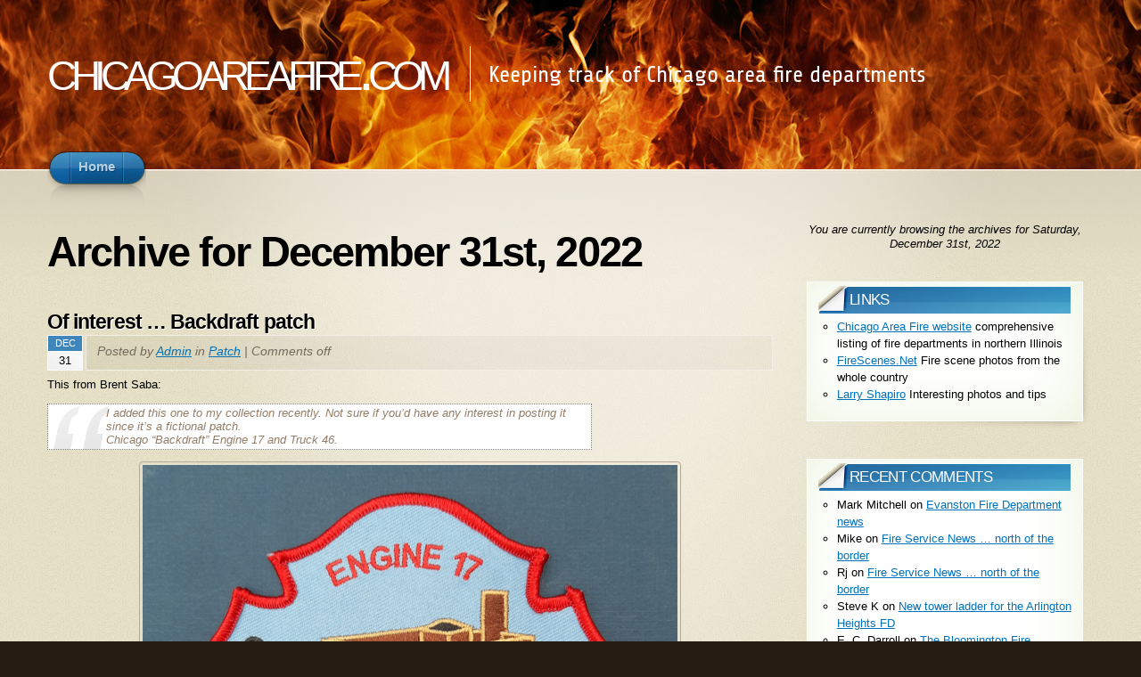

--- FILE ---
content_type: text/html; charset=UTF-8
request_url: https://chicagoareafire.com/blog/2022/12/31/
body_size: 17678
content:
<!DOCTYPE html PUBLIC "-//W3C//DTD XHTML 1.1//EN" "http://www.w3.org/TR/xhtml11/DTD/xhtml11.dtd">
<html xmlns="http://www.w3.org/1999/xhtml" >

<head profile="http://gmpg.org/xfn/11">
<meta http-equiv="Content-Type" content="text/html; charset=UTF-8" />

<title>31 &laquo; December &laquo; 2022 &laquo;  chicagoareafire.com</title>

<link rel="alternate" type="application/rss+xml" title="chicagoareafire.com RSS Feed" href="https://chicagoareafire.com/blog/feed/" />
<link rel="alternate" type="application/atom+xml" title="chicagoareafire.com Atom Feed" href="https://chicagoareafire.com/blog/feed/atom/" />
<link rel="pingback" href="https://chicagoareafire.com/blog/xmlrpc.php" />
<link rel="shortcut icon" href="https://chicagoareafire.com/blog/wp-content/themes/arclite/favicon.ico" />


<meta name='robots' content='max-image-preview:large' />
	<style>img:is([sizes="auto" i], [sizes^="auto," i]) { contain-intrinsic-size: 3000px 1500px }</style>
	<style type="text/css">
@import "https://chicagoareafire.com/blog/wp-content/themes/arclite/style.css";
@import "https://chicagoareafire.com/blog/wp-content/themes/arclite/options/side-blue.css";
@import "https://chicagoareafire.com/blog/wp-content/themes/arclite/options/content-default.css";
@import "https://chicagoareafire.com/blog/wp-content/themes/arclite/options/header-fire.css";
</style>
<!--[if lte IE 6]>
<style type="text/css" media="screen">
 @import "https://chicagoareafire.com/blog/wp-content/themes/arclite/ie6.css";
</style>
<![endif]-->

 		<!-- This site uses the Google Analytics by ExactMetrics plugin v8.9.0 - Using Analytics tracking - https://www.exactmetrics.com/ -->
							<script src="//www.googletagmanager.com/gtag/js?id=G-C0HGDTR2Y9"  data-cfasync="false" data-wpfc-render="false" type="text/javascript" async></script>
			<script data-cfasync="false" data-wpfc-render="false" type="text/javascript">
				var em_version = '8.9.0';
				var em_track_user = true;
				var em_no_track_reason = '';
								var ExactMetricsDefaultLocations = {"page_location":"https:\/\/chicagoareafire.com\/blog\/2022\/12\/31\/"};
								if ( typeof ExactMetricsPrivacyGuardFilter === 'function' ) {
					var ExactMetricsLocations = (typeof ExactMetricsExcludeQuery === 'object') ? ExactMetricsPrivacyGuardFilter( ExactMetricsExcludeQuery ) : ExactMetricsPrivacyGuardFilter( ExactMetricsDefaultLocations );
				} else {
					var ExactMetricsLocations = (typeof ExactMetricsExcludeQuery === 'object') ? ExactMetricsExcludeQuery : ExactMetricsDefaultLocations;
				}

								var disableStrs = [
										'ga-disable-G-C0HGDTR2Y9',
									];

				/* Function to detect opted out users */
				function __gtagTrackerIsOptedOut() {
					for (var index = 0; index < disableStrs.length; index++) {
						if (document.cookie.indexOf(disableStrs[index] + '=true') > -1) {
							return true;
						}
					}

					return false;
				}

				/* Disable tracking if the opt-out cookie exists. */
				if (__gtagTrackerIsOptedOut()) {
					for (var index = 0; index < disableStrs.length; index++) {
						window[disableStrs[index]] = true;
					}
				}

				/* Opt-out function */
				function __gtagTrackerOptout() {
					for (var index = 0; index < disableStrs.length; index++) {
						document.cookie = disableStrs[index] + '=true; expires=Thu, 31 Dec 2099 23:59:59 UTC; path=/';
						window[disableStrs[index]] = true;
					}
				}

				if ('undefined' === typeof gaOptout) {
					function gaOptout() {
						__gtagTrackerOptout();
					}
				}
								window.dataLayer = window.dataLayer || [];

				window.ExactMetricsDualTracker = {
					helpers: {},
					trackers: {},
				};
				if (em_track_user) {
					function __gtagDataLayer() {
						dataLayer.push(arguments);
					}

					function __gtagTracker(type, name, parameters) {
						if (!parameters) {
							parameters = {};
						}

						if (parameters.send_to) {
							__gtagDataLayer.apply(null, arguments);
							return;
						}

						if (type === 'event') {
														parameters.send_to = exactmetrics_frontend.v4_id;
							var hookName = name;
							if (typeof parameters['event_category'] !== 'undefined') {
								hookName = parameters['event_category'] + ':' + name;
							}

							if (typeof ExactMetricsDualTracker.trackers[hookName] !== 'undefined') {
								ExactMetricsDualTracker.trackers[hookName](parameters);
							} else {
								__gtagDataLayer('event', name, parameters);
							}
							
						} else {
							__gtagDataLayer.apply(null, arguments);
						}
					}

					__gtagTracker('js', new Date());
					__gtagTracker('set', {
						'developer_id.dNDMyYj': true,
											});
					if ( ExactMetricsLocations.page_location ) {
						__gtagTracker('set', ExactMetricsLocations);
					}
										__gtagTracker('config', 'G-C0HGDTR2Y9', {"forceSSL":"true"} );
										window.gtag = __gtagTracker;										(function () {
						/* https://developers.google.com/analytics/devguides/collection/analyticsjs/ */
						/* ga and __gaTracker compatibility shim. */
						var noopfn = function () {
							return null;
						};
						var newtracker = function () {
							return new Tracker();
						};
						var Tracker = function () {
							return null;
						};
						var p = Tracker.prototype;
						p.get = noopfn;
						p.set = noopfn;
						p.send = function () {
							var args = Array.prototype.slice.call(arguments);
							args.unshift('send');
							__gaTracker.apply(null, args);
						};
						var __gaTracker = function () {
							var len = arguments.length;
							if (len === 0) {
								return;
							}
							var f = arguments[len - 1];
							if (typeof f !== 'object' || f === null || typeof f.hitCallback !== 'function') {
								if ('send' === arguments[0]) {
									var hitConverted, hitObject = false, action;
									if ('event' === arguments[1]) {
										if ('undefined' !== typeof arguments[3]) {
											hitObject = {
												'eventAction': arguments[3],
												'eventCategory': arguments[2],
												'eventLabel': arguments[4],
												'value': arguments[5] ? arguments[5] : 1,
											}
										}
									}
									if ('pageview' === arguments[1]) {
										if ('undefined' !== typeof arguments[2]) {
											hitObject = {
												'eventAction': 'page_view',
												'page_path': arguments[2],
											}
										}
									}
									if (typeof arguments[2] === 'object') {
										hitObject = arguments[2];
									}
									if (typeof arguments[5] === 'object') {
										Object.assign(hitObject, arguments[5]);
									}
									if ('undefined' !== typeof arguments[1].hitType) {
										hitObject = arguments[1];
										if ('pageview' === hitObject.hitType) {
											hitObject.eventAction = 'page_view';
										}
									}
									if (hitObject) {
										action = 'timing' === arguments[1].hitType ? 'timing_complete' : hitObject.eventAction;
										hitConverted = mapArgs(hitObject);
										__gtagTracker('event', action, hitConverted);
									}
								}
								return;
							}

							function mapArgs(args) {
								var arg, hit = {};
								var gaMap = {
									'eventCategory': 'event_category',
									'eventAction': 'event_action',
									'eventLabel': 'event_label',
									'eventValue': 'event_value',
									'nonInteraction': 'non_interaction',
									'timingCategory': 'event_category',
									'timingVar': 'name',
									'timingValue': 'value',
									'timingLabel': 'event_label',
									'page': 'page_path',
									'location': 'page_location',
									'title': 'page_title',
									'referrer' : 'page_referrer',
								};
								for (arg in args) {
																		if (!(!args.hasOwnProperty(arg) || !gaMap.hasOwnProperty(arg))) {
										hit[gaMap[arg]] = args[arg];
									} else {
										hit[arg] = args[arg];
									}
								}
								return hit;
							}

							try {
								f.hitCallback();
							} catch (ex) {
							}
						};
						__gaTracker.create = newtracker;
						__gaTracker.getByName = newtracker;
						__gaTracker.getAll = function () {
							return [];
						};
						__gaTracker.remove = noopfn;
						__gaTracker.loaded = true;
						window['__gaTracker'] = __gaTracker;
					})();
									} else {
										console.log("");
					(function () {
						function __gtagTracker() {
							return null;
						}

						window['__gtagTracker'] = __gtagTracker;
						window['gtag'] = __gtagTracker;
					})();
									}
			</script>
			
							<!-- / Google Analytics by ExactMetrics -->
		<script type="text/javascript">
/* <![CDATA[ */
window._wpemojiSettings = {"baseUrl":"https:\/\/s.w.org\/images\/core\/emoji\/16.0.1\/72x72\/","ext":".png","svgUrl":"https:\/\/s.w.org\/images\/core\/emoji\/16.0.1\/svg\/","svgExt":".svg","source":{"concatemoji":"https:\/\/chicagoareafire.com\/blog\/wp-includes\/js\/wp-emoji-release.min.js?ver=6.8.3"}};
/*! This file is auto-generated */
!function(s,n){var o,i,e;function c(e){try{var t={supportTests:e,timestamp:(new Date).valueOf()};sessionStorage.setItem(o,JSON.stringify(t))}catch(e){}}function p(e,t,n){e.clearRect(0,0,e.canvas.width,e.canvas.height),e.fillText(t,0,0);var t=new Uint32Array(e.getImageData(0,0,e.canvas.width,e.canvas.height).data),a=(e.clearRect(0,0,e.canvas.width,e.canvas.height),e.fillText(n,0,0),new Uint32Array(e.getImageData(0,0,e.canvas.width,e.canvas.height).data));return t.every(function(e,t){return e===a[t]})}function u(e,t){e.clearRect(0,0,e.canvas.width,e.canvas.height),e.fillText(t,0,0);for(var n=e.getImageData(16,16,1,1),a=0;a<n.data.length;a++)if(0!==n.data[a])return!1;return!0}function f(e,t,n,a){switch(t){case"flag":return n(e,"\ud83c\udff3\ufe0f\u200d\u26a7\ufe0f","\ud83c\udff3\ufe0f\u200b\u26a7\ufe0f")?!1:!n(e,"\ud83c\udde8\ud83c\uddf6","\ud83c\udde8\u200b\ud83c\uddf6")&&!n(e,"\ud83c\udff4\udb40\udc67\udb40\udc62\udb40\udc65\udb40\udc6e\udb40\udc67\udb40\udc7f","\ud83c\udff4\u200b\udb40\udc67\u200b\udb40\udc62\u200b\udb40\udc65\u200b\udb40\udc6e\u200b\udb40\udc67\u200b\udb40\udc7f");case"emoji":return!a(e,"\ud83e\udedf")}return!1}function g(e,t,n,a){var r="undefined"!=typeof WorkerGlobalScope&&self instanceof WorkerGlobalScope?new OffscreenCanvas(300,150):s.createElement("canvas"),o=r.getContext("2d",{willReadFrequently:!0}),i=(o.textBaseline="top",o.font="600 32px Arial",{});return e.forEach(function(e){i[e]=t(o,e,n,a)}),i}function t(e){var t=s.createElement("script");t.src=e,t.defer=!0,s.head.appendChild(t)}"undefined"!=typeof Promise&&(o="wpEmojiSettingsSupports",i=["flag","emoji"],n.supports={everything:!0,everythingExceptFlag:!0},e=new Promise(function(e){s.addEventListener("DOMContentLoaded",e,{once:!0})}),new Promise(function(t){var n=function(){try{var e=JSON.parse(sessionStorage.getItem(o));if("object"==typeof e&&"number"==typeof e.timestamp&&(new Date).valueOf()<e.timestamp+604800&&"object"==typeof e.supportTests)return e.supportTests}catch(e){}return null}();if(!n){if("undefined"!=typeof Worker&&"undefined"!=typeof OffscreenCanvas&&"undefined"!=typeof URL&&URL.createObjectURL&&"undefined"!=typeof Blob)try{var e="postMessage("+g.toString()+"("+[JSON.stringify(i),f.toString(),p.toString(),u.toString()].join(",")+"));",a=new Blob([e],{type:"text/javascript"}),r=new Worker(URL.createObjectURL(a),{name:"wpTestEmojiSupports"});return void(r.onmessage=function(e){c(n=e.data),r.terminate(),t(n)})}catch(e){}c(n=g(i,f,p,u))}t(n)}).then(function(e){for(var t in e)n.supports[t]=e[t],n.supports.everything=n.supports.everything&&n.supports[t],"flag"!==t&&(n.supports.everythingExceptFlag=n.supports.everythingExceptFlag&&n.supports[t]);n.supports.everythingExceptFlag=n.supports.everythingExceptFlag&&!n.supports.flag,n.DOMReady=!1,n.readyCallback=function(){n.DOMReady=!0}}).then(function(){return e}).then(function(){var e;n.supports.everything||(n.readyCallback(),(e=n.source||{}).concatemoji?t(e.concatemoji):e.wpemoji&&e.twemoji&&(t(e.twemoji),t(e.wpemoji)))}))}((window,document),window._wpemojiSettings);
/* ]]> */
</script>
<style id='wp-emoji-styles-inline-css' type='text/css'>

	img.wp-smiley, img.emoji {
		display: inline !important;
		border: none !important;
		box-shadow: none !important;
		height: 1em !important;
		width: 1em !important;
		margin: 0 0.07em !important;
		vertical-align: -0.1em !important;
		background: none !important;
		padding: 0 !important;
	}
</style>
<link rel='stylesheet' id='wp-block-library-css' href='https://chicagoareafire.com/blog/wp-includes/css/dist/block-library/style.min.css?ver=6.8.3' type='text/css' media='all' />
<style id='classic-theme-styles-inline-css' type='text/css'>
/*! This file is auto-generated */
.wp-block-button__link{color:#fff;background-color:#32373c;border-radius:9999px;box-shadow:none;text-decoration:none;padding:calc(.667em + 2px) calc(1.333em + 2px);font-size:1.125em}.wp-block-file__button{background:#32373c;color:#fff;text-decoration:none}
</style>
<style id='global-styles-inline-css' type='text/css'>
:root{--wp--preset--aspect-ratio--square: 1;--wp--preset--aspect-ratio--4-3: 4/3;--wp--preset--aspect-ratio--3-4: 3/4;--wp--preset--aspect-ratio--3-2: 3/2;--wp--preset--aspect-ratio--2-3: 2/3;--wp--preset--aspect-ratio--16-9: 16/9;--wp--preset--aspect-ratio--9-16: 9/16;--wp--preset--color--black: #000000;--wp--preset--color--cyan-bluish-gray: #abb8c3;--wp--preset--color--white: #ffffff;--wp--preset--color--pale-pink: #f78da7;--wp--preset--color--vivid-red: #cf2e2e;--wp--preset--color--luminous-vivid-orange: #ff6900;--wp--preset--color--luminous-vivid-amber: #fcb900;--wp--preset--color--light-green-cyan: #7bdcb5;--wp--preset--color--vivid-green-cyan: #00d084;--wp--preset--color--pale-cyan-blue: #8ed1fc;--wp--preset--color--vivid-cyan-blue: #0693e3;--wp--preset--color--vivid-purple: #9b51e0;--wp--preset--gradient--vivid-cyan-blue-to-vivid-purple: linear-gradient(135deg,rgba(6,147,227,1) 0%,rgb(155,81,224) 100%);--wp--preset--gradient--light-green-cyan-to-vivid-green-cyan: linear-gradient(135deg,rgb(122,220,180) 0%,rgb(0,208,130) 100%);--wp--preset--gradient--luminous-vivid-amber-to-luminous-vivid-orange: linear-gradient(135deg,rgba(252,185,0,1) 0%,rgba(255,105,0,1) 100%);--wp--preset--gradient--luminous-vivid-orange-to-vivid-red: linear-gradient(135deg,rgba(255,105,0,1) 0%,rgb(207,46,46) 100%);--wp--preset--gradient--very-light-gray-to-cyan-bluish-gray: linear-gradient(135deg,rgb(238,238,238) 0%,rgb(169,184,195) 100%);--wp--preset--gradient--cool-to-warm-spectrum: linear-gradient(135deg,rgb(74,234,220) 0%,rgb(151,120,209) 20%,rgb(207,42,186) 40%,rgb(238,44,130) 60%,rgb(251,105,98) 80%,rgb(254,248,76) 100%);--wp--preset--gradient--blush-light-purple: linear-gradient(135deg,rgb(255,206,236) 0%,rgb(152,150,240) 100%);--wp--preset--gradient--blush-bordeaux: linear-gradient(135deg,rgb(254,205,165) 0%,rgb(254,45,45) 50%,rgb(107,0,62) 100%);--wp--preset--gradient--luminous-dusk: linear-gradient(135deg,rgb(255,203,112) 0%,rgb(199,81,192) 50%,rgb(65,88,208) 100%);--wp--preset--gradient--pale-ocean: linear-gradient(135deg,rgb(255,245,203) 0%,rgb(182,227,212) 50%,rgb(51,167,181) 100%);--wp--preset--gradient--electric-grass: linear-gradient(135deg,rgb(202,248,128) 0%,rgb(113,206,126) 100%);--wp--preset--gradient--midnight: linear-gradient(135deg,rgb(2,3,129) 0%,rgb(40,116,252) 100%);--wp--preset--font-size--small: 13px;--wp--preset--font-size--medium: 20px;--wp--preset--font-size--large: 36px;--wp--preset--font-size--x-large: 42px;--wp--preset--spacing--20: 0.44rem;--wp--preset--spacing--30: 0.67rem;--wp--preset--spacing--40: 1rem;--wp--preset--spacing--50: 1.5rem;--wp--preset--spacing--60: 2.25rem;--wp--preset--spacing--70: 3.38rem;--wp--preset--spacing--80: 5.06rem;--wp--preset--shadow--natural: 6px 6px 9px rgba(0, 0, 0, 0.2);--wp--preset--shadow--deep: 12px 12px 50px rgba(0, 0, 0, 0.4);--wp--preset--shadow--sharp: 6px 6px 0px rgba(0, 0, 0, 0.2);--wp--preset--shadow--outlined: 6px 6px 0px -3px rgba(255, 255, 255, 1), 6px 6px rgba(0, 0, 0, 1);--wp--preset--shadow--crisp: 6px 6px 0px rgba(0, 0, 0, 1);}:where(.is-layout-flex){gap: 0.5em;}:where(.is-layout-grid){gap: 0.5em;}body .is-layout-flex{display: flex;}.is-layout-flex{flex-wrap: wrap;align-items: center;}.is-layout-flex > :is(*, div){margin: 0;}body .is-layout-grid{display: grid;}.is-layout-grid > :is(*, div){margin: 0;}:where(.wp-block-columns.is-layout-flex){gap: 2em;}:where(.wp-block-columns.is-layout-grid){gap: 2em;}:where(.wp-block-post-template.is-layout-flex){gap: 1.25em;}:where(.wp-block-post-template.is-layout-grid){gap: 1.25em;}.has-black-color{color: var(--wp--preset--color--black) !important;}.has-cyan-bluish-gray-color{color: var(--wp--preset--color--cyan-bluish-gray) !important;}.has-white-color{color: var(--wp--preset--color--white) !important;}.has-pale-pink-color{color: var(--wp--preset--color--pale-pink) !important;}.has-vivid-red-color{color: var(--wp--preset--color--vivid-red) !important;}.has-luminous-vivid-orange-color{color: var(--wp--preset--color--luminous-vivid-orange) !important;}.has-luminous-vivid-amber-color{color: var(--wp--preset--color--luminous-vivid-amber) !important;}.has-light-green-cyan-color{color: var(--wp--preset--color--light-green-cyan) !important;}.has-vivid-green-cyan-color{color: var(--wp--preset--color--vivid-green-cyan) !important;}.has-pale-cyan-blue-color{color: var(--wp--preset--color--pale-cyan-blue) !important;}.has-vivid-cyan-blue-color{color: var(--wp--preset--color--vivid-cyan-blue) !important;}.has-vivid-purple-color{color: var(--wp--preset--color--vivid-purple) !important;}.has-black-background-color{background-color: var(--wp--preset--color--black) !important;}.has-cyan-bluish-gray-background-color{background-color: var(--wp--preset--color--cyan-bluish-gray) !important;}.has-white-background-color{background-color: var(--wp--preset--color--white) !important;}.has-pale-pink-background-color{background-color: var(--wp--preset--color--pale-pink) !important;}.has-vivid-red-background-color{background-color: var(--wp--preset--color--vivid-red) !important;}.has-luminous-vivid-orange-background-color{background-color: var(--wp--preset--color--luminous-vivid-orange) !important;}.has-luminous-vivid-amber-background-color{background-color: var(--wp--preset--color--luminous-vivid-amber) !important;}.has-light-green-cyan-background-color{background-color: var(--wp--preset--color--light-green-cyan) !important;}.has-vivid-green-cyan-background-color{background-color: var(--wp--preset--color--vivid-green-cyan) !important;}.has-pale-cyan-blue-background-color{background-color: var(--wp--preset--color--pale-cyan-blue) !important;}.has-vivid-cyan-blue-background-color{background-color: var(--wp--preset--color--vivid-cyan-blue) !important;}.has-vivid-purple-background-color{background-color: var(--wp--preset--color--vivid-purple) !important;}.has-black-border-color{border-color: var(--wp--preset--color--black) !important;}.has-cyan-bluish-gray-border-color{border-color: var(--wp--preset--color--cyan-bluish-gray) !important;}.has-white-border-color{border-color: var(--wp--preset--color--white) !important;}.has-pale-pink-border-color{border-color: var(--wp--preset--color--pale-pink) !important;}.has-vivid-red-border-color{border-color: var(--wp--preset--color--vivid-red) !important;}.has-luminous-vivid-orange-border-color{border-color: var(--wp--preset--color--luminous-vivid-orange) !important;}.has-luminous-vivid-amber-border-color{border-color: var(--wp--preset--color--luminous-vivid-amber) !important;}.has-light-green-cyan-border-color{border-color: var(--wp--preset--color--light-green-cyan) !important;}.has-vivid-green-cyan-border-color{border-color: var(--wp--preset--color--vivid-green-cyan) !important;}.has-pale-cyan-blue-border-color{border-color: var(--wp--preset--color--pale-cyan-blue) !important;}.has-vivid-cyan-blue-border-color{border-color: var(--wp--preset--color--vivid-cyan-blue) !important;}.has-vivid-purple-border-color{border-color: var(--wp--preset--color--vivid-purple) !important;}.has-vivid-cyan-blue-to-vivid-purple-gradient-background{background: var(--wp--preset--gradient--vivid-cyan-blue-to-vivid-purple) !important;}.has-light-green-cyan-to-vivid-green-cyan-gradient-background{background: var(--wp--preset--gradient--light-green-cyan-to-vivid-green-cyan) !important;}.has-luminous-vivid-amber-to-luminous-vivid-orange-gradient-background{background: var(--wp--preset--gradient--luminous-vivid-amber-to-luminous-vivid-orange) !important;}.has-luminous-vivid-orange-to-vivid-red-gradient-background{background: var(--wp--preset--gradient--luminous-vivid-orange-to-vivid-red) !important;}.has-very-light-gray-to-cyan-bluish-gray-gradient-background{background: var(--wp--preset--gradient--very-light-gray-to-cyan-bluish-gray) !important;}.has-cool-to-warm-spectrum-gradient-background{background: var(--wp--preset--gradient--cool-to-warm-spectrum) !important;}.has-blush-light-purple-gradient-background{background: var(--wp--preset--gradient--blush-light-purple) !important;}.has-blush-bordeaux-gradient-background{background: var(--wp--preset--gradient--blush-bordeaux) !important;}.has-luminous-dusk-gradient-background{background: var(--wp--preset--gradient--luminous-dusk) !important;}.has-pale-ocean-gradient-background{background: var(--wp--preset--gradient--pale-ocean) !important;}.has-electric-grass-gradient-background{background: var(--wp--preset--gradient--electric-grass) !important;}.has-midnight-gradient-background{background: var(--wp--preset--gradient--midnight) !important;}.has-small-font-size{font-size: var(--wp--preset--font-size--small) !important;}.has-medium-font-size{font-size: var(--wp--preset--font-size--medium) !important;}.has-large-font-size{font-size: var(--wp--preset--font-size--large) !important;}.has-x-large-font-size{font-size: var(--wp--preset--font-size--x-large) !important;}
:where(.wp-block-post-template.is-layout-flex){gap: 1.25em;}:where(.wp-block-post-template.is-layout-grid){gap: 1.25em;}
:where(.wp-block-columns.is-layout-flex){gap: 2em;}:where(.wp-block-columns.is-layout-grid){gap: 2em;}
:root :where(.wp-block-pullquote){font-size: 1.5em;line-height: 1.6;}
</style>
<link rel='stylesheet' id='cptch_stylesheet-css' href='https://chicagoareafire.com/blog/wp-content/plugins/captcha/css/front_end_style.css?ver=4.4.5' type='text/css' media='all' />
<link rel='stylesheet' id='dashicons-css' href='https://chicagoareafire.com/blog/wp-includes/css/dashicons.min.css?ver=6.8.3' type='text/css' media='all' />
<link rel='stylesheet' id='cptch_desktop_style-css' href='https://chicagoareafire.com/blog/wp-content/plugins/captcha/css/desktop_style.css?ver=4.4.5' type='text/css' media='all' />
<link rel='stylesheet' id='ngg_trigger_buttons-css' href='https://chicagoareafire.com/blog/wp-content/plugins/nextgen-gallery/static/GalleryDisplay/trigger_buttons.css?ver=3.59.12' type='text/css' media='all' />
<link rel='stylesheet' id='fancybox-0-css' href='https://chicagoareafire.com/blog/wp-content/plugins/nextgen-gallery/static/Lightbox/fancybox/jquery.fancybox-1.3.4.css?ver=3.59.12' type='text/css' media='all' />
<link rel='stylesheet' id='fontawesome_v4_shim_style-css' href='https://chicagoareafire.com/blog/wp-content/plugins/nextgen-gallery/static/FontAwesome/css/v4-shims.min.css?ver=6.8.3' type='text/css' media='all' />
<link rel='stylesheet' id='fontawesome-css' href='https://chicagoareafire.com/blog/wp-content/plugins/nextgen-gallery/static/FontAwesome/css/all.min.css?ver=6.8.3' type='text/css' media='all' />
<link rel='stylesheet' id='ngg_basic_slideshow_style-css' href='https://chicagoareafire.com/blog/wp-content/plugins/nextgen-gallery/static/Slideshow/ngg_basic_slideshow.css?ver=3.59.12' type='text/css' media='all' />
<link rel='stylesheet' id='ngg_slick_slideshow_style-css' href='https://chicagoareafire.com/blog/wp-content/plugins/nextgen-gallery/static/Slideshow/slick/slick.css?ver=3.59.12' type='text/css' media='all' />
<link rel='stylesheet' id='ngg_slick_slideshow_theme-css' href='https://chicagoareafire.com/blog/wp-content/plugins/nextgen-gallery/static/Slideshow/slick/slick-theme.css?ver=3.59.12' type='text/css' media='all' />
<link rel='stylesheet' id='nextgen_widgets_style-css' href='https://chicagoareafire.com/blog/wp-content/plugins/nextgen-gallery/static/Widget/display.css?ver=3.59.12' type='text/css' media='all' />
<link rel='stylesheet' id='nextgen_basic_slideshow_style-css' href='https://chicagoareafire.com/blog/wp-content/plugins/nextgen-gallery/static/Slideshow/ngg_basic_slideshow.css?ver=3.59.12' type='text/css' media='all' />
<script type="text/javascript" src="https://chicagoareafire.com/blog/wp-content/plugins/google-analytics-dashboard-for-wp/assets/js/frontend-gtag.min.js?ver=8.9.0" id="exactmetrics-frontend-script-js" async="async" data-wp-strategy="async"></script>
<script data-cfasync="false" data-wpfc-render="false" type="text/javascript" id='exactmetrics-frontend-script-js-extra'>/* <![CDATA[ */
var exactmetrics_frontend = {"js_events_tracking":"true","download_extensions":"zip,ra,mp,avi,flv,mpeg,pdf,doc,ppt,xls,jp,png,gif,tiff,bmp,txt","inbound_paths":"[{\"path\":\"\\\/go\\\/\",\"label\":\"affiliate\"},{\"path\":\"\\\/recommend\\\/\",\"label\":\"affiliate\"}]","home_url":"https:\/\/chicagoareafire.com\/blog","hash_tracking":"false","v4_id":"G-C0HGDTR2Y9"};/* ]]> */
</script>
<script type="text/javascript" src="https://chicagoareafire.com/blog/wp-includes/js/jquery/jquery.min.js?ver=3.7.1" id="jquery-core-js"></script>
<script type="text/javascript" src="https://chicagoareafire.com/blog/wp-includes/js/jquery/jquery-migrate.min.js?ver=3.4.1" id="jquery-migrate-js"></script>
<script type="text/javascript" id="photocrati_ajax-js-extra">
/* <![CDATA[ */
var photocrati_ajax = {"url":"https:\/\/chicagoareafire.com\/blog\/index.php?photocrati_ajax=1","rest_url":"https:\/\/chicagoareafire.com\/blog\/wp-json\/","wp_home_url":"https:\/\/chicagoareafire.com\/blog","wp_site_url":"https:\/\/chicagoareafire.com\/blog","wp_root_url":"https:\/\/chicagoareafire.com\/blog","wp_plugins_url":"https:\/\/chicagoareafire.com\/blog\/wp-content\/plugins","wp_content_url":"https:\/\/chicagoareafire.com\/blog\/wp-content","wp_includes_url":"https:\/\/chicagoareafire.com\/blog\/wp-includes\/","ngg_param_slug":"nggallery","rest_nonce":"aea53bf760"};
/* ]]> */
</script>
<script type="text/javascript" src="https://chicagoareafire.com/blog/wp-content/plugins/nextgen-gallery/static/Legacy/ajax.min.js?ver=3.59.12" id="photocrati_ajax-js"></script>
<script type="text/javascript" src="https://chicagoareafire.com/blog/wp-content/plugins/nextgen-gallery/static/FontAwesome/js/v4-shims.min.js?ver=5.3.1" id="fontawesome_v4_shim-js"></script>
<script type="text/javascript" defer crossorigin="anonymous" data-auto-replace-svg="false" data-keep-original-source="false" data-search-pseudo-elements src="https://chicagoareafire.com/blog/wp-content/plugins/nextgen-gallery/static/FontAwesome/js/all.min.js?ver=5.3.1" id="fontawesome-js"></script>
<script type="text/javascript" src="https://chicagoareafire.com/blog/wp-content/plugins/nextgen-gallery/static/Slideshow/slick/slick-1.8.0-modded.js?ver=3.59.12" id="ngg_slick-js"></script>
<link rel="https://api.w.org/" href="https://chicagoareafire.com/blog/wp-json/" /><link rel="EditURI" type="application/rsd+xml" title="RSD" href="https://chicagoareafire.com/blog/xmlrpc.php?rsd" />
<meta name="generator" content="WordPress 6.8.3" />
<style type="text/css">.recentcomments a{display:inline !important;padding:0 !important;margin:0 !important;}</style><link rel="icon" href="https://chicagoareafire.com/blog/wp-content/uploads/2015/11/cropped-151117_CFD-4332W-32x32.jpg" sizes="32x32" />
<link rel="icon" href="https://chicagoareafire.com/blog/wp-content/uploads/2015/11/cropped-151117_CFD-4332W-192x192.jpg" sizes="192x192" />
<link rel="apple-touch-icon" href="https://chicagoareafire.com/blog/wp-content/uploads/2015/11/cropped-151117_CFD-4332W-180x180.jpg" />
<meta name="msapplication-TileImage" content="https://chicagoareafire.com/blog/wp-content/uploads/2015/11/cropped-151117_CFD-4332W-270x270.jpg" />

</head>
<body class="inner">
 <!-- page wrap -->
 <div id="page" class="with-sidebar">

  <!-- header -->
  <div id="header-wrap">
   <div id="header" class="block-content">
     <div id="pagetitle">

            <h1 class="logo"><a href="https://chicagoareafire.com/blog/">chicagoareafire.com</a></h1>
      
      <h4>Keeping track of Chicago area fire departments</h4>      <div class="clear"></div>

      
     </div>

     <!-- main navigation -->
     <div id="nav-wrap1">
      <div id="nav-wrap2">
        <ul id="nav">
                     <li id="nav-homelink"><a class="fadeThis" href="https://chicagoareafire.com/blog" title="Click for Home"><span>Home</span></a></li>
                           </ul>
      </div>
     </div>
     <!-- /main navigation -->

   </div>
  </div>
  <!-- /header -->

<!-- main wrappers -->
<div id="main-wrap1">
 <div id="main-wrap2">

  <!-- main page block -->
  <div id="main" class="block-content">
   <div class="mask-main rightdiv">
    <div class="mask-left">

     <!-- first column -->
     <div class="col1">
      <div id="main-content">

                                <h1 class="pagetitle">Archive for December 31st, 2022</h1>
        
        
        <!-- post -->
        <div id="post-95249" class="post-95249 post type-post status-publish format-standard hentry category-patch-2 tag-chicago-fire-department tag-chicagoareafire-com tag-fictional-chicago-fd-patch-from-backdraft tag-fire-department-patch tag-the-movie-backdraft">

          <div class="post-header">
           <h3 class="post-title"><a href="https://chicagoareafire.com/blog/2022/12/of-interest-backdraft-patch/" rel="bookmark" title="Permanent Link: Of interest &#8230; Backdraft patch">Of interest &#8230; Backdraft patch</a></h3>
           <p class="post-date">
            <span class="month">Dec</span>
            <span class="day">31</span>
           </p>
           <p class="post-author">
            <span class="info">Posted by <a href="https://chicagoareafire.com/blog/author/admin/" title="Posts by Admin ">Admin</a> in <a href="https://chicagoareafire.com/blog/category/patch-2/" rel="category tag">Patch</a> | <span class="comments">Comments off</span>              </span>
           </p>
          </div>

          <div class="post-content clearfix">
          <p>This from Brent Saba:</p>
<blockquote>
<div>I added this one to my collection recently. Not sure if you&#8217;d have any interest in posting it since it&#8217;s a fictional patch.</div>
<div>Chicago &#8220;Backdraft&#8221; Engine 17 and Truck 46.</div>
</blockquote>
<div><img fetchpriority="high" decoding="async" class="size-full wp-image-95251 aligncenter" src="http://chicagoareafire.com/blog/wp-content/uploads/2022/12/20221220_144247.png" alt="#chicagoareafire.com; #patch; #ChicagoFD; #Backdraft;" width="600" height="584" srcset="https://chicagoareafire.com/blog/wp-content/uploads/2022/12/20221220_144247.png 600w, https://chicagoareafire.com/blog/wp-content/uploads/2022/12/20221220_144247-300x292.png 300w, https://chicagoareafire.com/blog/wp-content/uploads/2022/12/20221220_144247-150x146.png 150w" sizes="(max-width: 600px) 100vw, 600px" /></div>

                      <p class="tags"> Tags: <a href="https://chicagoareafire.com/blog/tag/chicago-fire-department/" rel="tag">Chicago Fire Department</a>, <a href="https://chicagoareafire.com/blog/tag/chicagoareafire-com/" rel="tag">chicagoareafire.com</a>, <a href="https://chicagoareafire.com/blog/tag/fictional-chicago-fd-patch-from-backdraft/" rel="tag">fictional Chicago FD patch from Backdraft</a>, <a href="https://chicagoareafire.com/blog/tag/fire-department-patch/" rel="tag">fire department patch</a>, <a href="https://chicagoareafire.com/blog/tag/the-movie-backdraft/" rel="tag">the movie Backdraft</a></p>
                    </div>
        </div>
        <!-- /post -->
        
        <div class="navigation" id="pagenavi">
                 <div class="alignleft"></div>
         <div class="alignright"></div>
         <div class="clear"></div>
                </div>
        
      </div>
     </div>
     <!-- /first column -->
     
<!-- 2nd column (sidebar) -->
<div class="col2">
 <ul id="sidebar">

        <li class="block">
     <div class="info-text">
            <p>You are currently browsing the archives for Saturday, December 31st, 2022</p>

           </div>
    </li>
    
    
    <li class="block widget widget_links" id="linkcat-49"><div class="box"> <div class="wrapleft"><div class="wrapright"><div class="tr"><div class="bl"><div class="tl"><div class="br the-content"><div class="titlewrap"><h4><span>Links</span></h4></div>
	<ul class='xoxo blogroll'>
<li><a href="http://chicagoareafire.com" title="comprehensive listing of fire departments in northern Illinois" target="_top">Chicago Area Fire website</a>
comprehensive listing of fire departments in northern Illinois</li>
<li><a href="http://www.firescenes.net" title="Fire scene photos from the whole country">FireScenes.Net</a>
Fire scene photos from the whole country</li>
<li><a href="http://larryshapiroblog.com" title="Interesting photos and tips" target="_blank">Larry Shapiro</a>
Interesting photos and tips</li>

	</ul>
</div></div></div></div></div></div> </div></li>
<li class="block widget widget_recent_comments" id="recent-comments-2"><div class="box"> <div class="wrapleft"><div class="wrapright"><div class="tr"><div class="bl"><div class="tl"><div class="br the-content"><div class="titlewrap"><h4><span>Recent Comments</span></h4></div><ul id="recentcomments"><li class="recentcomments"><span class="comment-author-link">Mark Mitchell</span> on <a href="https://chicagoareafire.com/blog/2025/11/evanston-fire-department-news-42/comment-page-1/#comment-784315">Evanston Fire Department news</a></li><li class="recentcomments"><span class="comment-author-link">Mike</span> on <a href="https://chicagoareafire.com/blog/2025/11/fire-service-news-north-of-the-border/comment-page-1/#comment-784313">Fire Service News &#8230; north of the border</a></li><li class="recentcomments"><span class="comment-author-link">Rj</span> on <a href="https://chicagoareafire.com/blog/2025/11/fire-service-news-north-of-the-border/comment-page-1/#comment-784307">Fire Service News &#8230; north of the border</a></li><li class="recentcomments"><span class="comment-author-link">Steve K</span> on <a href="https://chicagoareafire.com/blog/2025/11/new-tower-ladder-for-the-arlington-heights-fd-2/comment-page-1/#comment-784277">New tower ladder for the Arlington Heights FD</a></li><li class="recentcomments"><span class="comment-author-link">E. C. Darroll</span> on <a href="https://chicagoareafire.com/blog/2025/11/the-bloomington-fire-department-is-hiring/comment-page-1/#comment-784275">The Bloomington Fire Department is hiring</a></li><li class="recentcomments"><span class="comment-author-link">Mike</span> on <a href="https://chicagoareafire.com/blog/2025/11/the-bloomington-fire-department-is-hiring/comment-page-1/#comment-784274">The Bloomington Fire Department is hiring</a></li><li class="recentcomments"><span class="comment-author-link">Rj</span> on <a href="https://chicagoareafire.com/blog/2025/11/the-bloomington-fire-department-is-hiring/comment-page-1/#comment-784272">The Bloomington Fire Department is hiring</a></li><li class="recentcomments"><span class="comment-author-link">harry</span> on <a href="https://chicagoareafire.com/blog/2025/09/franklin-park-fd-engine-for-sale/comment-page-1/#comment-784262">Franklin Park FD engine for sale</a></li><li class="recentcomments"><span class="comment-author-link">Bill</span> on <a href="https://chicagoareafire.com/blog/2025/10/country-club-hills-fire-department-news/comment-page-1/#comment-784258">Country Club Hills Fire Department news</a></li><li class="recentcomments"><span class="comment-author-link">Chris</span> on <a href="https://chicagoareafire.com/blog/2025/09/franklin-park-fd-engine-for-sale/comment-page-1/#comment-784256">Franklin Park FD engine for sale</a></li></ul></div></div></div></div></div></div> </div></li><li class="block widget widget_block" id="block-7"><div class="box"> <div class="wrapleft"><div class="wrapright"><div class="tr"><div class="bl"><div class="tl"><div class="br the-content">
<div class="wp-block-media-text alignwide is-stacked-on-mobile"><figure class="wp-block-media-text__media"><img loading="lazy" decoding="async" width="214" height="300" src="http://chicagoareafire.com/blog/wp-content/uploads/2023/03/PALT_Guzman-6619A57.gif" alt="#chicagoareafire.com; #larryshapiro; #shapirophotography.net; #composite; #firefighterportraits" class="wp-image-96624 size-full"/></figure><div class="wp-block-media-text__content">
<p><strong>For the finest department portraits and composites contact <a href="https://www.facebook.com/tim.olk.75/" target="_blank" rel="noreferrer noopener">Tim Olk</a> or </strong><a href="http://larryshapiro.tumblr.com/" target="_blank" rel="noreferrer noopener"><strong>Larry Shapiro.</strong></a></p>
</div></div>
</div></div></div></div></div></div> </div></li><li class="block widget widget_slideshow" id="slideshow-3"><div class="box"> <div class="wrapleft"><div class="wrapright"><div class="tr"><div class="bl"><div class="tl"><div class="br the-content"><div class="titlewrap"><h4><span>Personnel photos </span></h4></div><div class="ngg_slideshow widget">
	
<div class="ngg-galleryoverview ngg-slideshow"
	id="ngg-slideshow-8e05c84c5814ba9ff4730c9ea1822540-796012840"
	data-gallery-id="8e05c84c5814ba9ff4730c9ea1822540"
	style="max-width: 350px;
			max-height: 300px;
			display: none;">

	
		<a href="https://chicagoareafire.com/blog/wp-content/gallery/portrait-gallery/AHTS-composite-template.gif"
			title="Arlington Heights FD"
			data-src="https://chicagoareafire.com/blog/wp-content/gallery/portrait-gallery/AHTS-composite-template.gif"
			data-thumbnail="https://chicagoareafire.com/blog/wp-content/gallery/portrait-gallery/thumbs/thumbs_AHTS-composite-template.gif"
			data-image-id="6059"
			data-title="Arlington Heights FD"
			data-description="Arlington Heights FD"
			class="ngg-fancybox" rel="8e05c84c5814ba9ff4730c9ea1822540">

			<img data-image-id='6059'
				title="Arlington Heights FD"
				alt="Arlington Heights FD"
				src="https://chicagoareafire.com/blog/wp-content/gallery/portrait-gallery/AHTS-composite-template.gif"
				style="max-height: 280px;"/>
		</a>

		
		<a href="https://chicagoareafire.com/blog/wp-content/gallery/portrait-gallery/Barrington-2021-composite-2024.gif"
			title="Barrington FD"
			data-src="https://chicagoareafire.com/blog/wp-content/gallery/portrait-gallery/Barrington-2021-composite-2024.gif"
			data-thumbnail="https://chicagoareafire.com/blog/wp-content/gallery/portrait-gallery/thumbs/thumbs_Barrington-2021-composite-2024.gif"
			data-image-id="6060"
			data-title="Barrington FD"
			data-description="Barrington FD"
			class="ngg-fancybox" rel="8e05c84c5814ba9ff4730c9ea1822540">

			<img data-image-id='6060'
				title="Barrington FD"
				alt="Barrington FD"
				src="https://chicagoareafire.com/blog/wp-content/gallery/portrait-gallery/Barrington-2021-composite-2024.gif"
				style="max-height: 280px;"/>
		</a>

		
		<a href="https://chicagoareafire.com/blog/wp-content/gallery/portrait-gallery/BDPK-2019-composite-1114.gif"
			title="Bedford Park FD"
			data-src="https://chicagoareafire.com/blog/wp-content/gallery/portrait-gallery/BDPK-2019-composite-1114.gif"
			data-thumbnail="https://chicagoareafire.com/blog/wp-content/gallery/portrait-gallery/thumbs/thumbs_BDPK-2019-composite-1114.gif"
			data-image-id="6061"
			data-title="Bedford Park FD"
			data-description="Bedford Park FD"
			class="ngg-fancybox" rel="8e05c84c5814ba9ff4730c9ea1822540">

			<img data-image-id='6061'
				title="Bedford Park FD"
				alt="Bedford Park FD"
				src="https://chicagoareafire.com/blog/wp-content/gallery/portrait-gallery/BDPK-2019-composite-1114.gif"
				style="max-height: 280px;"/>
		</a>

		
		<a href="https://chicagoareafire.com/blog/wp-content/gallery/portrait-gallery/Black-Shift.gif"
			title="Carol Stream FD Black Shift"
			data-src="https://chicagoareafire.com/blog/wp-content/gallery/portrait-gallery/Black-Shift.gif"
			data-thumbnail="https://chicagoareafire.com/blog/wp-content/gallery/portrait-gallery/thumbs/thumbs_Black-Shift.gif"
			data-image-id="6062"
			data-title="Carol Stream FD Black Shift"
			data-description="Carol Stream FD Black Shift"
			class="ngg-fancybox" rel="8e05c84c5814ba9ff4730c9ea1822540">

			<img data-image-id='6062'
				title="Carol Stream FD Black Shift"
				alt="Carol Stream FD Black Shift"
				src="https://chicagoareafire.com/blog/wp-content/gallery/portrait-gallery/Black-Shift.gif"
				style="max-height: 280px;"/>
		</a>

		
		<a href="https://chicagoareafire.com/blog/wp-content/gallery/portrait-gallery/Boone-composite-3040.gif"
			title="Boone County FD 2"
			data-src="https://chicagoareafire.com/blog/wp-content/gallery/portrait-gallery/Boone-composite-3040.gif"
			data-thumbnail="https://chicagoareafire.com/blog/wp-content/gallery/portrait-gallery/thumbs/thumbs_Boone-composite-3040.gif"
			data-image-id="6063"
			data-title="Boone County FD 2"
			data-description="Boone County FD 2"
			class="ngg-fancybox" rel="8e05c84c5814ba9ff4730c9ea1822540">

			<img data-image-id='6063'
				title="Boone County FD 2"
				alt="Boone County FD 2"
				src="https://chicagoareafire.com/blog/wp-content/gallery/portrait-gallery/Boone-composite-3040.gif"
				style="max-height: 280px;"/>
		</a>

		
		<a href="https://chicagoareafire.com/blog/wp-content/gallery/portrait-gallery/CFD_McGinnis-1867G.gif"
			title="Chicago FD Captain Stephen McGinnis"
			data-src="https://chicagoareafire.com/blog/wp-content/gallery/portrait-gallery/CFD_McGinnis-1867G.gif"
			data-thumbnail="https://chicagoareafire.com/blog/wp-content/gallery/portrait-gallery/thumbs/thumbs_CFD_McGinnis-1867G.gif"
			data-image-id="6064"
			data-title="Chicago FD Captain Stephen McGinnis"
			data-description="Chicago FD Captain Stephen McGinnis"
			class="ngg-fancybox" rel="8e05c84c5814ba9ff4730c9ea1822540">

			<img data-image-id='6064'
				title="Chicago FD Captain Stephen McGinnis"
				alt="Chicago FD Captain Stephen McGinnis"
				src="https://chicagoareafire.com/blog/wp-content/gallery/portrait-gallery/CFD_McGinnis-1867G.gif"
				style="max-height: 280px;"/>
		</a>

		
		<a href="https://chicagoareafire.com/blog/wp-content/gallery/portrait-gallery/HUNT_Schlick-5859A.gif"
			title="Al Schlick"
			data-src="https://chicagoareafire.com/blog/wp-content/gallery/portrait-gallery/HUNT_Schlick-5859A.gif"
			data-thumbnail="https://chicagoareafire.com/blog/wp-content/gallery/portrait-gallery/thumbs/thumbs_HUNT_Schlick-5859A.gif"
			data-image-id="6068"
			data-title="Al Schlick"
			data-description="Al Schlick"
			class="ngg-fancybox" rel="8e05c84c5814ba9ff4730c9ea1822540">

			<img data-image-id='6068'
				title="Al Schlick"
				alt="Al Schlick"
				src="https://chicagoareafire.com/blog/wp-content/gallery/portrait-gallery/HUNT_Schlick-5859A.gif"
				style="max-height: 280px;"/>
		</a>

		
		<a href="https://chicagoareafire.com/blog/wp-content/gallery/portrait-gallery/E123-composite-810.gif"
			title="Chicago FD Engine 123. Tower Ladder 39"
			data-src="https://chicagoareafire.com/blog/wp-content/gallery/portrait-gallery/E123-composite-810.gif"
			data-thumbnail="https://chicagoareafire.com/blog/wp-content/gallery/portrait-gallery/thumbs/thumbs_E123-composite-810.gif"
			data-image-id="6065"
			data-title="Chicago FD Engine 123. Tower Ladder 39"
			data-description="Chicago FD Engine 123. Tower Ladder 39"
			class="ngg-fancybox" rel="8e05c84c5814ba9ff4730c9ea1822540">

			<img data-image-id='6065'
				title="Chicago FD Engine 123. Tower Ladder 39"
				alt="Chicago FD Engine 123. Tower Ladder 39"
				src="https://chicagoareafire.com/blog/wp-content/gallery/portrait-gallery/E123-composite-810.gif"
				style="max-height: 280px;"/>
		</a>

		
		<a href="https://chicagoareafire.com/blog/wp-content/gallery/portrait-gallery/FPK_2020-composite.gif"
			title="Franklin Park FD"
			data-src="https://chicagoareafire.com/blog/wp-content/gallery/portrait-gallery/FPK_2020-composite.gif"
			data-thumbnail="https://chicagoareafire.com/blog/wp-content/gallery/portrait-gallery/thumbs/thumbs_FPK_2020-composite.gif"
			data-image-id="6066"
			data-title="Franklin Park FD"
			data-description="Franklin Park FD"
			class="ngg-fancybox" rel="8e05c84c5814ba9ff4730c9ea1822540">

			<img data-image-id='6066'
				title="Franklin Park FD"
				alt="Franklin Park FD"
				src="https://chicagoareafire.com/blog/wp-content/gallery/portrait-gallery/FPK_2020-composite.gif"
				style="max-height: 280px;"/>
		</a>

		
		<a href="https://chicagoareafire.com/blog/wp-content/gallery/portrait-gallery/Frankfort-composite-2436.gif"
			title="Frankfort FPD"
			data-src="https://chicagoareafire.com/blog/wp-content/gallery/portrait-gallery/Frankfort-composite-2436.gif"
			data-thumbnail="https://chicagoareafire.com/blog/wp-content/gallery/portrait-gallery/thumbs/thumbs_Frankfort-composite-2436.gif"
			data-image-id="6067"
			data-title="Frankfort FPD"
			data-description="Frankfort FPD"
			class="ngg-fancybox" rel="8e05c84c5814ba9ff4730c9ea1822540">

			<img data-image-id='6067'
				title="Frankfort FPD"
				alt="Frankfort FPD"
				src="https://chicagoareafire.com/blog/wp-content/gallery/portrait-gallery/Frankfort-composite-2436.gif"
				style="max-height: 280px;"/>
		</a>

		
		<a href="https://chicagoareafire.com/blog/wp-content/gallery/portrait-gallery/HUNT_Schulien-5690AP.gif"
			title="Huntley Firefighter"
			data-src="https://chicagoareafire.com/blog/wp-content/gallery/portrait-gallery/HUNT_Schulien-5690AP.gif"
			data-thumbnail="https://chicagoareafire.com/blog/wp-content/gallery/portrait-gallery/thumbs/thumbs_HUNT_Schulien-5690AP.gif"
			data-image-id="6069"
			data-title="Huntley Firefighter"
			data-description="Huntley Firefighter"
			class="ngg-fancybox" rel="8e05c84c5814ba9ff4730c9ea1822540">

			<img data-image-id='6069'
				title="Huntley Firefighter"
				alt="Huntley Firefighter"
				src="https://chicagoareafire.com/blog/wp-content/gallery/portrait-gallery/HUNT_Schulien-5690AP.gif"
				style="max-height: 280px;"/>
		</a>

		
		<a href="https://chicagoareafire.com/blog/wp-content/gallery/portrait-gallery/Huntley-2019-composite-30x40-1.gif"
			title="Huntley FPD"
			data-src="https://chicagoareafire.com/blog/wp-content/gallery/portrait-gallery/Huntley-2019-composite-30x40-1.gif"
			data-thumbnail="https://chicagoareafire.com/blog/wp-content/gallery/portrait-gallery/thumbs/thumbs_Huntley-2019-composite-30x40-1.gif"
			data-image-id="6070"
			data-title="Huntley FPD"
			data-description="Huntley FPD"
			class="ngg-fancybox" rel="8e05c84c5814ba9ff4730c9ea1822540">

			<img data-image-id='6070'
				title="Huntley FPD"
				alt="Huntley FPD"
				src="https://chicagoareafire.com/blog/wp-content/gallery/portrait-gallery/Huntley-2019-composite-30x40-1.gif"
				style="max-height: 280px;"/>
		</a>

		
		<a href="https://chicagoareafire.com/blog/wp-content/gallery/portrait-gallery/KVLE_Callies-1347D.gif"
			title="Kansasville Firefighter"
			data-src="https://chicagoareafire.com/blog/wp-content/gallery/portrait-gallery/KVLE_Callies-1347D.gif"
			data-thumbnail="https://chicagoareafire.com/blog/wp-content/gallery/portrait-gallery/thumbs/thumbs_KVLE_Callies-1347D.gif"
			data-image-id="6071"
			data-title="Kansasville Firefighter"
			data-description="Kansasville Firefighter"
			class="ngg-fancybox" rel="8e05c84c5814ba9ff4730c9ea1822540">

			<img data-image-id='6071'
				title="Kansasville Firefighter"
				alt="Kansasville Firefighter"
				src="https://chicagoareafire.com/blog/wp-content/gallery/portrait-gallery/KVLE_Callies-1347D.gif"
				style="max-height: 280px;"/>
		</a>

		
		<a href="https://chicagoareafire.com/blog/wp-content/gallery/portrait-gallery/Mokena-composite-1620.gif"
			title="Mokena FPD"
			data-src="https://chicagoareafire.com/blog/wp-content/gallery/portrait-gallery/Mokena-composite-1620.gif"
			data-thumbnail="https://chicagoareafire.com/blog/wp-content/gallery/portrait-gallery/thumbs/thumbs_Mokena-composite-1620.gif"
			data-image-id="6072"
			data-title="Mokena FPD"
			data-description="Mokena FPD"
			class="ngg-fancybox" rel="8e05c84c5814ba9ff4730c9ea1822540">

			<img data-image-id='6072'
				title="Mokena FPD"
				alt="Mokena FPD"
				src="https://chicagoareafire.com/blog/wp-content/gallery/portrait-gallery/Mokena-composite-1620.gif"
				style="max-height: 280px;"/>
		</a>

		
		<a href="https://chicagoareafire.com/blog/wp-content/gallery/portrait-gallery/Mundelein-2020-composite-3040.gif"
			title="Mundelein FD"
			data-src="https://chicagoareafire.com/blog/wp-content/gallery/portrait-gallery/Mundelein-2020-composite-3040.gif"
			data-thumbnail="https://chicagoareafire.com/blog/wp-content/gallery/portrait-gallery/thumbs/thumbs_Mundelein-2020-composite-3040.gif"
			data-image-id="6073"
			data-title="Mundelein FD"
			data-description="Mundelein FD"
			class="ngg-fancybox" rel="8e05c84c5814ba9ff4730c9ea1822540">

			<img data-image-id='6073'
				title="Mundelein FD"
				alt="Mundelein FD"
				src="https://chicagoareafire.com/blog/wp-content/gallery/portrait-gallery/Mundelein-2020-composite-3040.gif"
				style="max-height: 280px;"/>
		</a>

		
		<a href="https://chicagoareafire.com/blog/wp-content/gallery/portrait-gallery/NCGO-composite-V2C21114.gif"
			title="North Chicago FD"
			data-src="https://chicagoareafire.com/blog/wp-content/gallery/portrait-gallery/NCGO-composite-V2C21114.gif"
			data-thumbnail="https://chicagoareafire.com/blog/wp-content/gallery/portrait-gallery/thumbs/thumbs_NCGO-composite-V2C21114.gif"
			data-image-id="6074"
			data-title="North Chicago FD"
			data-description="North Chicago FD"
			class="ngg-fancybox" rel="8e05c84c5814ba9ff4730c9ea1822540">

			<img data-image-id='6074'
				title="North Chicago FD"
				alt="North Chicago FD"
				src="https://chicagoareafire.com/blog/wp-content/gallery/portrait-gallery/NCGO-composite-V2C21114.gif"
				style="max-height: 280px;"/>
		</a>

		
		<a href="https://chicagoareafire.com/blog/wp-content/gallery/portrait-gallery/Niles-composite-V1B32024.gif"
			title="Niles FD"
			data-src="https://chicagoareafire.com/blog/wp-content/gallery/portrait-gallery/Niles-composite-V1B32024.gif"
			data-thumbnail="https://chicagoareafire.com/blog/wp-content/gallery/portrait-gallery/thumbs/thumbs_Niles-composite-V1B32024.gif"
			data-image-id="6075"
			data-title="Niles FD"
			data-description="Niles FD"
			class="ngg-fancybox" rel="8e05c84c5814ba9ff4730c9ea1822540">

			<img data-image-id='6075'
				title="Niles FD"
				alt="Niles FD"
				src="https://chicagoareafire.com/blog/wp-content/gallery/portrait-gallery/Niles-composite-V1B32024.gif"
				style="max-height: 280px;"/>
		</a>

		
		<a href="https://chicagoareafire.com/blog/wp-content/gallery/portrait-gallery/Palatine-2022-composite-2436.gif"
			title="Palatine FD"
			data-src="https://chicagoareafire.com/blog/wp-content/gallery/portrait-gallery/Palatine-2022-composite-2436.gif"
			data-thumbnail="https://chicagoareafire.com/blog/wp-content/gallery/portrait-gallery/thumbs/thumbs_Palatine-2022-composite-2436.gif"
			data-image-id="6076"
			data-title="Palatine FD"
			data-description="Palatine FD"
			class="ngg-fancybox" rel="8e05c84c5814ba9ff4730c9ea1822540">

			<img data-image-id='6076'
				title="Palatine FD"
				alt="Palatine FD"
				src="https://chicagoareafire.com/blog/wp-content/gallery/portrait-gallery/Palatine-2022-composite-2436.gif"
				style="max-height: 280px;"/>
		</a>

		
		<a href="https://chicagoareafire.com/blog/wp-content/gallery/portrait-gallery/ROLM_2021_composite-2430.gif"
			title="Rolling Meadows FD"
			data-src="https://chicagoareafire.com/blog/wp-content/gallery/portrait-gallery/ROLM_2021_composite-2430.gif"
			data-thumbnail="https://chicagoareafire.com/blog/wp-content/gallery/portrait-gallery/thumbs/thumbs_ROLM_2021_composite-2430.gif"
			data-image-id="6077"
			data-title="Rolling Meadows FD"
			data-description="Rolling Meadows FD"
			class="ngg-fancybox" rel="8e05c84c5814ba9ff4730c9ea1822540">

			<img data-image-id='6077'
				title="Rolling Meadows FD"
				alt="Rolling Meadows FD"
				src="https://chicagoareafire.com/blog/wp-content/gallery/portrait-gallery/ROLM_2021_composite-2430.gif"
				style="max-height: 280px;"/>
		</a>

		
		<a href="https://chicagoareafire.com/blog/wp-content/gallery/portrait-gallery/Schaumburg-composite-V1.gif"
			title="Schaumburg FD"
			data-src="https://chicagoareafire.com/blog/wp-content/gallery/portrait-gallery/Schaumburg-composite-V1.gif"
			data-thumbnail="https://chicagoareafire.com/blog/wp-content/gallery/portrait-gallery/thumbs/thumbs_Schaumburg-composite-V1.gif"
			data-image-id="6078"
			data-title="Schaumburg FD"
			data-description="Schaumburg FD"
			class="ngg-fancybox" rel="8e05c84c5814ba9ff4730c9ea1822540">

			<img data-image-id='6078'
				title="Schaumburg FD"
				alt="Schaumburg FD"
				src="https://chicagoareafire.com/blog/wp-content/gallery/portrait-gallery/Schaumburg-composite-V1.gif"
				style="max-height: 280px;"/>
		</a>

		
		<a href="https://chicagoareafire.com/blog/wp-content/gallery/portrait-gallery/SOHO-2022-composite.gif"
			title="South Holland FD"
			data-src="https://chicagoareafire.com/blog/wp-content/gallery/portrait-gallery/SOHO-2022-composite.gif"
			data-thumbnail="https://chicagoareafire.com/blog/wp-content/gallery/portrait-gallery/thumbs/thumbs_SOHO-2022-composite.gif"
			data-image-id="6079"
			data-title="South Holland FD"
			data-description="South Holland FD"
			class="ngg-fancybox" rel="8e05c84c5814ba9ff4730c9ea1822540">

			<img data-image-id='6079'
				title="South Holland FD"
				alt="South Holland FD"
				src="https://chicagoareafire.com/blog/wp-content/gallery/portrait-gallery/SOHO-2022-composite.gif"
				style="max-height: 280px;"/>
		</a>

		
		<a href="https://chicagoareafire.com/blog/wp-content/gallery/portrait-gallery/WAUK-composite-2019-3040.gif"
			title="Waukegan FD"
			data-src="https://chicagoareafire.com/blog/wp-content/gallery/portrait-gallery/WAUK-composite-2019-3040.gif"
			data-thumbnail="https://chicagoareafire.com/blog/wp-content/gallery/portrait-gallery/thumbs/thumbs_WAUK-composite-2019-3040.gif"
			data-image-id="6080"
			data-title="Waukegan FD"
			data-description="Waukegan FD"
			class="ngg-fancybox" rel="8e05c84c5814ba9ff4730c9ea1822540">

			<img data-image-id='6080'
				title="Waukegan FD"
				alt="Waukegan FD"
				src="https://chicagoareafire.com/blog/wp-content/gallery/portrait-gallery/WAUK-composite-2019-3040.gif"
				style="max-height: 280px;"/>
		</a>

		
		<a href="https://chicagoareafire.com/blog/wp-content/gallery/portrait-gallery/Waukegan_PD_final_composite.gif"
			title="Waukegan Police Department"
			data-src="https://chicagoareafire.com/blog/wp-content/gallery/portrait-gallery/Waukegan_PD_final_composite.gif"
			data-thumbnail="https://chicagoareafire.com/blog/wp-content/gallery/portrait-gallery/thumbs/thumbs_Waukegan_PD_final_composite.gif"
			data-image-id="6081"
			data-title="Waukegan Police Department"
			data-description="Waukegan Police Department"
			class="ngg-fancybox" rel="8e05c84c5814ba9ff4730c9ea1822540">

			<img data-image-id='6081'
				title="Waukegan Police Department"
				alt="Waukegan Police Department"
				src="https://chicagoareafire.com/blog/wp-content/gallery/portrait-gallery/Waukegan_PD_final_composite.gif"
				style="max-height: 280px;"/>
		</a>

		
		<a href="https://chicagoareafire.com/blog/wp-content/gallery/portrait-gallery/24x36-Banner-v1A.gif"
			title="Huntley FPD command staff"
			data-src="https://chicagoareafire.com/blog/wp-content/gallery/portrait-gallery/24x36-Banner-v1A.gif"
			data-thumbnail="https://chicagoareafire.com/blog/wp-content/gallery/portrait-gallery/thumbs/thumbs_24x36-Banner-v1A.gif"
			data-image-id="6082"
			data-title="Huntley FPD command staff"
			data-description="Huntley FPD command staff"
			class="ngg-fancybox" rel="8e05c84c5814ba9ff4730c9ea1822540">

			<img data-image-id='6082'
				title="Huntley FPD command staff"
				alt="Huntley FPD command staff"
				src="https://chicagoareafire.com/blog/wp-content/gallery/portrait-gallery/24x36-Banner-v1A.gif"
				style="max-height: 280px;"/>
		</a>

		
		<a href="https://chicagoareafire.com/blog/wp-content/gallery/portrait-gallery/CFD_Jakubec-1716A57.gif"
			title="Chicago FD Battalion Chief Jake Jakubec"
			data-src="https://chicagoareafire.com/blog/wp-content/gallery/portrait-gallery/CFD_Jakubec-1716A57.gif"
			data-thumbnail="https://chicagoareafire.com/blog/wp-content/gallery/portrait-gallery/thumbs/thumbs_CFD_Jakubec-1716A57.gif"
			data-image-id="6083"
			data-title="CFD_Jakubec-1716A57"
			data-description="Chicago FD Battalion Chief Jake Jakubec"
			class="ngg-fancybox" rel="8e05c84c5814ba9ff4730c9ea1822540">

			<img data-image-id='6083'
				title="Chicago FD Battalion Chief Jake Jakubec"
				alt="CFD_Jakubec-1716A57"
				src="https://chicagoareafire.com/blog/wp-content/gallery/portrait-gallery/CFD_Jakubec-1716A57.gif"
				style="max-height: 280px;"/>
		</a>

		
		<a href="https://chicagoareafire.com/blog/wp-content/gallery/portrait-gallery/CFD_Johnson-0006F1810.gif"
			title="Chicago FD Firefighter Terrence Johnson"
			data-src="https://chicagoareafire.com/blog/wp-content/gallery/portrait-gallery/CFD_Johnson-0006F1810.gif"
			data-thumbnail="https://chicagoareafire.com/blog/wp-content/gallery/portrait-gallery/thumbs/thumbs_CFD_Johnson-0006F1810.gif"
			data-image-id="6084"
			data-title="CFD_Johnson-0006F1810"
			data-description="Chicago FD Firefighter Terrence Johnson"
			class="ngg-fancybox" rel="8e05c84c5814ba9ff4730c9ea1822540">

			<img data-image-id='6084'
				title="Chicago FD Firefighter Terrence Johnson"
				alt="CFD_Johnson-0006F1810"
				src="https://chicagoareafire.com/blog/wp-content/gallery/portrait-gallery/CFD_Johnson-0006F1810.gif"
				style="max-height: 280px;"/>
		</a>

		
		<a href="https://chicagoareafire.com/blog/wp-content/gallery/portrait-gallery/CFD_Long-1928F57.gif"
			title="Chicago FD Firefighter James Long"
			data-src="https://chicagoareafire.com/blog/wp-content/gallery/portrait-gallery/CFD_Long-1928F57.gif"
			data-thumbnail="https://chicagoareafire.com/blog/wp-content/gallery/portrait-gallery/thumbs/thumbs_CFD_Long-1928F57.gif"
			data-image-id="6085"
			data-title="CFD_Long-1928F57"
			data-description="Chicago FD Firefighter James Long"
			class="ngg-fancybox" rel="8e05c84c5814ba9ff4730c9ea1822540">

			<img data-image-id='6085'
				title="Chicago FD Firefighter James Long"
				alt="CFD_Long-1928F57"
				src="https://chicagoareafire.com/blog/wp-content/gallery/portrait-gallery/CFD_Long-1928F57.gif"
				style="max-height: 280px;"/>
		</a>

		
		<a href="https://chicagoareafire.com/blog/wp-content/gallery/portrait-gallery/CFD_Meade-1866F810.gif"
			title="Chicago FD Lieutenant John Meade"
			data-src="https://chicagoareafire.com/blog/wp-content/gallery/portrait-gallery/CFD_Meade-1866F810.gif"
			data-thumbnail="https://chicagoareafire.com/blog/wp-content/gallery/portrait-gallery/thumbs/thumbs_CFD_Meade-1866F810.gif"
			data-image-id="6086"
			data-title="CFD_Meade-1866F810"
			data-description="Chicago FD Lieutenant John Meade"
			class="ngg-fancybox" rel="8e05c84c5814ba9ff4730c9ea1822540">

			<img data-image-id='6086'
				title="Chicago FD Lieutenant John Meade"
				alt="CFD_Meade-1866F810"
				src="https://chicagoareafire.com/blog/wp-content/gallery/portrait-gallery/CFD_Meade-1866F810.gif"
				style="max-height: 280px;"/>
		</a>

		
		<a href="https://chicagoareafire.com/blog/wp-content/gallery/portrait-gallery/PALT_Guzman-6619A57.gif"
			title="Firefighter portrait by Shapiro Photography"
			data-src="https://chicagoareafire.com/blog/wp-content/gallery/portrait-gallery/PALT_Guzman-6619A57.gif"
			data-thumbnail="https://chicagoareafire.com/blog/wp-content/gallery/portrait-gallery/thumbs/thumbs_PALT_Guzman-6619A57.gif"
			data-image-id="6087"
			data-title="PALT_Guzman-6619A57"
			data-description="Firefighter portrait by Shapiro Photography"
			class="ngg-fancybox" rel="8e05c84c5814ba9ff4730c9ea1822540">

			<img data-image-id='6087'
				title="Firefighter portrait by Shapiro Photography"
				alt="PALT_Guzman-6619A57"
				src="https://chicagoareafire.com/blog/wp-content/gallery/portrait-gallery/PALT_Guzman-6619A57.gif"
				style="max-height: 280px;"/>
		</a>

		
		<a href="https://chicagoareafire.com/blog/wp-content/gallery/portrait-gallery/Barrington-PD-2025-composite-2024.gif"
			title=""
			data-src="https://chicagoareafire.com/blog/wp-content/gallery/portrait-gallery/Barrington-PD-2025-composite-2024.gif"
			data-thumbnail="https://chicagoareafire.com/blog/wp-content/gallery/portrait-gallery/thumbs/thumbs_Barrington-PD-2025-composite-2024.gif"
			data-image-id="7086"
			data-title="Barrington-PD-2025-composite-2024"
			data-description=""
			class="ngg-fancybox" rel="8e05c84c5814ba9ff4730c9ea1822540">

			<img data-image-id='7086'
				title=""
				alt="Barrington-PD-2025-composite-2024"
				src="https://chicagoareafire.com/blog/wp-content/gallery/portrait-gallery/Barrington-PD-2025-composite-2024.gif"
				style="max-height: 280px;"/>
		</a>

		
		<a href="https://chicagoareafire.com/blog/wp-content/gallery/portrait-gallery/BARNPD_Oberkircher-3006A-A245.gif"
			title=""
			data-src="https://chicagoareafire.com/blog/wp-content/gallery/portrait-gallery/BARNPD_Oberkircher-3006A-A245.gif"
			data-thumbnail="https://chicagoareafire.com/blog/wp-content/gallery/portrait-gallery/thumbs/thumbs_BARNPD_Oberkircher-3006A-A245.gif"
			data-image-id="7087"
			data-title="BARNPD_Oberkircher-3006A-A245"
			data-description=""
			class="ngg-fancybox" rel="8e05c84c5814ba9ff4730c9ea1822540">

			<img data-image-id='7087'
				title=""
				alt="BARNPD_Oberkircher-3006A-A245"
				src="https://chicagoareafire.com/blog/wp-content/gallery/portrait-gallery/BARNPD_Oberkircher-3006A-A245.gif"
				style="max-height: 280px;"/>
		</a>

		
		<a href="https://chicagoareafire.com/blog/wp-content/gallery/portrait-gallery/CTYD_King-2232A45.gif"
			title=""
			data-src="https://chicagoareafire.com/blog/wp-content/gallery/portrait-gallery/CTYD_King-2232A45.gif"
			data-thumbnail="https://chicagoareafire.com/blog/wp-content/gallery/portrait-gallery/thumbs/thumbs_CTYD_King-2232A45.gif"
			data-image-id="7088"
			data-title="CTYD_King-2232A45"
			data-description=""
			class="ngg-fancybox" rel="8e05c84c5814ba9ff4730c9ea1822540">

			<img data-image-id='7088'
				title=""
				alt="CTYD_King-2232A45"
				src="https://chicagoareafire.com/blog/wp-content/gallery/portrait-gallery/CTYD_King-2232A45.gif"
				style="max-height: 280px;"/>
		</a>

		
		<a href="https://chicagoareafire.com/blog/wp-content/gallery/portrait-gallery/Countryside-2024-composite-3040.gif"
			title=""
			data-src="https://chicagoareafire.com/blog/wp-content/gallery/portrait-gallery/Countryside-2024-composite-3040.gif"
			data-thumbnail="https://chicagoareafire.com/blog/wp-content/gallery/portrait-gallery/thumbs/thumbs_Countryside-2024-composite-3040.gif"
			data-image-id="7089"
			data-title="Countryside-2024-composite-3040"
			data-description=""
			class="ngg-fancybox" rel="8e05c84c5814ba9ff4730c9ea1822540">

			<img data-image-id='7089'
				title=""
				alt="Countryside-2024-composite-3040"
				src="https://chicagoareafire.com/blog/wp-content/gallery/portrait-gallery/Countryside-2024-composite-3040.gif"
				style="max-height: 280px;"/>
		</a>

		
		<a href="https://chicagoareafire.com/blog/wp-content/gallery/portrait-gallery/BFPK_Wilmoth-3607A45.gif"
			title=""
			data-src="https://chicagoareafire.com/blog/wp-content/gallery/portrait-gallery/BFPK_Wilmoth-3607A45.gif"
			data-thumbnail="https://chicagoareafire.com/blog/wp-content/gallery/portrait-gallery/thumbs/thumbs_BFPK_Wilmoth-3607A45.gif"
			data-image-id="7090"
			data-title="BFPK_Wilmoth-3607A45"
			data-description=""
			class="ngg-fancybox" rel="8e05c84c5814ba9ff4730c9ea1822540">

			<img data-image-id='7090'
				title=""
				alt="BFPK_Wilmoth-3607A45"
				src="https://chicagoareafire.com/blog/wp-content/gallery/portrait-gallery/BFPK_Wilmoth-3607A45.gif"
				style="max-height: 280px;"/>
		</a>

		
		<a href="https://chicagoareafire.com/blog/wp-content/gallery/portrait-gallery/CTYD_Cielek-3655A45.gif"
			title=""
			data-src="https://chicagoareafire.com/blog/wp-content/gallery/portrait-gallery/CTYD_Cielek-3655A45.gif"
			data-thumbnail="https://chicagoareafire.com/blog/wp-content/gallery/portrait-gallery/thumbs/thumbs_CTYD_Cielek-3655A45.gif"
			data-image-id="7091"
			data-title="CTYD_Cielek-3655A45"
			data-description=""
			class="ngg-fancybox" rel="8e05c84c5814ba9ff4730c9ea1822540">

			<img data-image-id='7091'
				title=""
				alt="CTYD_Cielek-3655A45"
				src="https://chicagoareafire.com/blog/wp-content/gallery/portrait-gallery/CTYD_Cielek-3655A45.gif"
				style="max-height: 280px;"/>
		</a>

		
		<a href="https://chicagoareafire.com/blog/wp-content/gallery/portrait-gallery/Des-Plaines-2024-composite-3040.gif"
			title=""
			data-src="https://chicagoareafire.com/blog/wp-content/gallery/portrait-gallery/Des-Plaines-2024-composite-3040.gif"
			data-thumbnail="https://chicagoareafire.com/blog/wp-content/gallery/portrait-gallery/thumbs/thumbs_Des-Plaines-2024-composite-3040.gif"
			data-image-id="7092"
			data-title="Des-Plaines-2024-composite-3040"
			data-description=""
			class="ngg-fancybox" rel="8e05c84c5814ba9ff4730c9ea1822540">

			<img data-image-id='7092'
				title=""
				alt="Des-Plaines-2024-composite-3040"
				src="https://chicagoareafire.com/blog/wp-content/gallery/portrait-gallery/Des-Plaines-2024-composite-3040.gif"
				style="max-height: 280px;"/>
		</a>

		
		<a href="https://chicagoareafire.com/blog/wp-content/gallery/portrait-gallery/FPRK_Torres-2091A.gif"
			title=""
			data-src="https://chicagoareafire.com/blog/wp-content/gallery/portrait-gallery/FPRK_Torres-2091A.gif"
			data-thumbnail="https://chicagoareafire.com/blog/wp-content/gallery/portrait-gallery/thumbs/thumbs_FPRK_Torres-2091A.gif"
			data-image-id="7093"
			data-title="FPRK_Torres-2091A"
			data-description=""
			class="ngg-fancybox" rel="8e05c84c5814ba9ff4730c9ea1822540">

			<img data-image-id='7093'
				title=""
				alt="FPRK_Torres-2091A"
				src="https://chicagoareafire.com/blog/wp-content/gallery/portrait-gallery/FPRK_Torres-2091A.gif"
				style="max-height: 280px;"/>
		</a>

		
		<a href="https://chicagoareafire.com/blog/wp-content/gallery/portrait-gallery/DesPlaines_Klikas-0242A-B45.gif"
			title=""
			data-src="https://chicagoareafire.com/blog/wp-content/gallery/portrait-gallery/DesPlaines_Klikas-0242A-B45.gif"
			data-thumbnail="https://chicagoareafire.com/blog/wp-content/gallery/portrait-gallery/thumbs/thumbs_DesPlaines_Klikas-0242A-B45.gif"
			data-image-id="7094"
			data-title="DesPlaines_Klikas-0242A-B45"
			data-description=""
			class="ngg-fancybox" rel="8e05c84c5814ba9ff4730c9ea1822540">

			<img data-image-id='7094'
				title=""
				alt="DesPlaines_Klikas-0242A-B45"
				src="https://chicagoareafire.com/blog/wp-content/gallery/portrait-gallery/DesPlaines_Klikas-0242A-B45.gif"
				style="max-height: 280px;"/>
		</a>

		
		<a href="https://chicagoareafire.com/blog/wp-content/gallery/portrait-gallery/Harlem_Roscoe_Grant_J-4228A45.gif"
			title=""
			data-src="https://chicagoareafire.com/blog/wp-content/gallery/portrait-gallery/Harlem_Roscoe_Grant_J-4228A45.gif"
			data-thumbnail="https://chicagoareafire.com/blog/wp-content/gallery/portrait-gallery/thumbs/thumbs_Harlem_Roscoe_Grant_J-4228A45.gif"
			data-image-id="7095"
			data-title="Harlem_Roscoe_Grant_J-4228A45"
			data-description=""
			class="ngg-fancybox" rel="8e05c84c5814ba9ff4730c9ea1822540">

			<img data-image-id='7095'
				title=""
				alt="Harlem_Roscoe_Grant_J-4228A45"
				src="https://chicagoareafire.com/blog/wp-content/gallery/portrait-gallery/Harlem_Roscoe_Grant_J-4228A45.gif"
				style="max-height: 280px;"/>
		</a>

		
		<a href="https://chicagoareafire.com/blog/wp-content/gallery/portrait-gallery/DesPlaines_Rogers-0303A-B45.gif"
			title=""
			data-src="https://chicagoareafire.com/blog/wp-content/gallery/portrait-gallery/DesPlaines_Rogers-0303A-B45.gif"
			data-thumbnail="https://chicagoareafire.com/blog/wp-content/gallery/portrait-gallery/thumbs/thumbs_DesPlaines_Rogers-0303A-B45.gif"
			data-image-id="7096"
			data-title="DesPlaines_Rogers-0303A-B45"
			data-description=""
			class="ngg-fancybox" rel="8e05c84c5814ba9ff4730c9ea1822540">

			<img data-image-id='7096'
				title=""
				alt="DesPlaines_Rogers-0303A-B45"
				src="https://chicagoareafire.com/blog/wp-content/gallery/portrait-gallery/DesPlaines_Rogers-0303A-B45.gif"
				style="max-height: 280px;"/>
		</a>

		
		<a href="https://chicagoareafire.com/blog/wp-content/gallery/portrait-gallery/Harlem_Roscoe_Quast-4434A45.gif"
			title=""
			data-src="https://chicagoareafire.com/blog/wp-content/gallery/portrait-gallery/Harlem_Roscoe_Quast-4434A45.gif"
			data-thumbnail="https://chicagoareafire.com/blog/wp-content/gallery/portrait-gallery/thumbs/thumbs_Harlem_Roscoe_Quast-4434A45.gif"
			data-image-id="7097"
			data-title="Harlem_Roscoe_Quast-4434A45"
			data-description=""
			class="ngg-fancybox" rel="8e05c84c5814ba9ff4730c9ea1822540">

			<img data-image-id='7097'
				title=""
				alt="Harlem_Roscoe_Quast-4434A45"
				src="https://chicagoareafire.com/blog/wp-content/gallery/portrait-gallery/Harlem_Roscoe_Quast-4434A45.gif"
				style="max-height: 280px;"/>
		</a>

		
		<a href="https://chicagoareafire.com/blog/wp-content/gallery/portrait-gallery/Harlem-Roscoe-2024-composite.gif"
			title=""
			data-src="https://chicagoareafire.com/blog/wp-content/gallery/portrait-gallery/Harlem-Roscoe-2024-composite.gif"
			data-thumbnail="https://chicagoareafire.com/blog/wp-content/gallery/portrait-gallery/thumbs/thumbs_Harlem-Roscoe-2024-composite.gif"
			data-image-id="7098"
			data-title="Harlem-Roscoe-2024-composite"
			data-description=""
			class="ngg-fancybox" rel="8e05c84c5814ba9ff4730c9ea1822540">

			<img data-image-id='7098'
				title=""
				alt="Harlem-Roscoe-2024-composite"
				src="https://chicagoareafire.com/blog/wp-content/gallery/portrait-gallery/Harlem-Roscoe-2024-composite.gif"
				style="max-height: 280px;"/>
		</a>

		
		<a href="https://chicagoareafire.com/blog/wp-content/gallery/portrait-gallery/Itasca_Raschke_J-1951F45.gif"
			title=""
			data-src="https://chicagoareafire.com/blog/wp-content/gallery/portrait-gallery/Itasca_Raschke_J-1951F45.gif"
			data-thumbnail="https://chicagoareafire.com/blog/wp-content/gallery/portrait-gallery/thumbs/thumbs_Itasca_Raschke_J-1951F45.gif"
			data-image-id="7099"
			data-title="Itasca_Raschke_J-1951F45"
			data-description=""
			class="ngg-fancybox" rel="8e05c84c5814ba9ff4730c9ea1822540">

			<img data-image-id='7099'
				title=""
				alt="Itasca_Raschke_J-1951F45"
				src="https://chicagoareafire.com/blog/wp-content/gallery/portrait-gallery/Itasca_Raschke_J-1951F45.gif"
				style="max-height: 280px;"/>
		</a>

		
		<a href="https://chicagoareafire.com/blog/wp-content/gallery/portrait-gallery/Lemont-30x45-composite.gif"
			title=""
			data-src="https://chicagoareafire.com/blog/wp-content/gallery/portrait-gallery/Lemont-30x45-composite.gif"
			data-thumbnail="https://chicagoareafire.com/blog/wp-content/gallery/portrait-gallery/thumbs/thumbs_Lemont-30x45-composite.gif"
			data-image-id="7100"
			data-title="Lemont-30x45-composite"
			data-description=""
			class="ngg-fancybox" rel="8e05c84c5814ba9ff4730c9ea1822540">

			<img data-image-id='7100'
				title=""
				alt="Lemont-30x45-composite"
				src="https://chicagoareafire.com/blog/wp-content/gallery/portrait-gallery/Lemont-30x45-composite.gif"
				style="max-height: 280px;"/>
		</a>

		
		<a href="https://chicagoareafire.com/blog/wp-content/gallery/portrait-gallery/Lemont_Brown-3877A45p.gif"
			title=""
			data-src="https://chicagoareafire.com/blog/wp-content/gallery/portrait-gallery/Lemont_Brown-3877A45p.gif"
			data-thumbnail="https://chicagoareafire.com/blog/wp-content/gallery/portrait-gallery/thumbs/thumbs_Lemont_Brown-3877A45p.gif"
			data-image-id="7101"
			data-title="Lemont_Brown-3877A45p"
			data-description=""
			class="ngg-fancybox" rel="8e05c84c5814ba9ff4730c9ea1822540">

			<img data-image-id='7101'
				title=""
				alt="Lemont_Brown-3877A45p"
				src="https://chicagoareafire.com/blog/wp-content/gallery/portrait-gallery/Lemont_Brown-3877A45p.gif"
				style="max-height: 280px;"/>
		</a>

		
		<a href="https://chicagoareafire.com/blog/wp-content/gallery/portrait-gallery/Monroe_Hasse-2718A1.gif"
			title=""
			data-src="https://chicagoareafire.com/blog/wp-content/gallery/portrait-gallery/Monroe_Hasse-2718A1.gif"
			data-thumbnail="https://chicagoareafire.com/blog/wp-content/gallery/portrait-gallery/thumbs/thumbs_Monroe_Hasse-2718A1.gif"
			data-image-id="7102"
			data-title="Monroe_Hasse-2718A1"
			data-description=""
			class="ngg-fancybox" rel="8e05c84c5814ba9ff4730c9ea1822540">

			<img data-image-id='7102'
				title=""
				alt="Monroe_Hasse-2718A1"
				src="https://chicagoareafire.com/blog/wp-content/gallery/portrait-gallery/Monroe_Hasse-2718A1.gif"
				style="max-height: 280px;"/>
		</a>

		
		<a href="https://chicagoareafire.com/blog/wp-content/gallery/portrait-gallery/Monroe_Heins-2883A1.gif"
			title=""
			data-src="https://chicagoareafire.com/blog/wp-content/gallery/portrait-gallery/Monroe_Heins-2883A1.gif"
			data-thumbnail="https://chicagoareafire.com/blog/wp-content/gallery/portrait-gallery/thumbs/thumbs_Monroe_Heins-2883A1.gif"
			data-image-id="7103"
			data-title="Monroe_Heins-2883A1"
			data-description=""
			class="ngg-fancybox" rel="8e05c84c5814ba9ff4730c9ea1822540">

			<img data-image-id='7103'
				title=""
				alt="Monroe_Heins-2883A1"
				src="https://chicagoareafire.com/blog/wp-content/gallery/portrait-gallery/Monroe_Heins-2883A1.gif"
				style="max-height: 280px;"/>
		</a>

		
		<a href="https://chicagoareafire.com/blog/wp-content/gallery/portrait-gallery/MUND_Lark-1294A57.gif"
			title=""
			data-src="https://chicagoareafire.com/blog/wp-content/gallery/portrait-gallery/MUND_Lark-1294A57.gif"
			data-thumbnail="https://chicagoareafire.com/blog/wp-content/gallery/portrait-gallery/thumbs/thumbs_MUND_Lark-1294A57.gif"
			data-image-id="7104"
			data-title="MUND_Lark-1294A57"
			data-description=""
			class="ngg-fancybox" rel="8e05c84c5814ba9ff4730c9ea1822540">

			<img data-image-id='7104'
				title=""
				alt="MUND_Lark-1294A57"
				src="https://chicagoareafire.com/blog/wp-content/gallery/portrait-gallery/MUND_Lark-1294A57.gif"
				style="max-height: 280px;"/>
		</a>

		
		<a href="https://chicagoareafire.com/blog/wp-content/gallery/portrait-gallery/SHPK_Leiser-3992A57.gif"
			title=""
			data-src="https://chicagoareafire.com/blog/wp-content/gallery/portrait-gallery/SHPK_Leiser-3992A57.gif"
			data-thumbnail="https://chicagoareafire.com/blog/wp-content/gallery/portrait-gallery/thumbs/thumbs_SHPK_Leiser-3992A57.gif"
			data-image-id="7105"
			data-title="SHPK_Leiser-3992A57"
			data-description=""
			class="ngg-fancybox" rel="8e05c84c5814ba9ff4730c9ea1822540">

			<img data-image-id='7105'
				title=""
				alt="SHPK_Leiser-3992A57"
				src="https://chicagoareafire.com/blog/wp-content/gallery/portrait-gallery/SHPK_Leiser-3992A57.gif"
				style="max-height: 280px;"/>
		</a>

		
		<a href="https://chicagoareafire.com/blog/wp-content/gallery/portrait-gallery/1_WAUK-composite-2019-3040.gif"
			title=""
			data-src="https://chicagoareafire.com/blog/wp-content/gallery/portrait-gallery/1_WAUK-composite-2019-3040.gif"
			data-thumbnail="https://chicagoareafire.com/blog/wp-content/gallery/portrait-gallery/thumbs/thumbs_1_WAUK-composite-2019-3040.gif"
			data-image-id="7106"
			data-title="1_WAUK-composite-2019-3040"
			data-description=""
			class="ngg-fancybox" rel="8e05c84c5814ba9ff4730c9ea1822540">

			<img data-image-id='7106'
				title=""
				alt="1_WAUK-composite-2019-3040"
				src="https://chicagoareafire.com/blog/wp-content/gallery/portrait-gallery/1_WAUK-composite-2019-3040.gif"
				style="max-height: 280px;"/>
		</a>

		</div>


</div>
</div></div></div></div></div></div> </div></li><li class="block widget widget_search" id="search-3"><div class="box"> <div class="wrapleft"><div class="wrapright"><div class="tr"><div class="bl"><div class="tl"><div class="br the-content">
<!-- search form -->

    <form method="get" id="searchform" action="https://chicagoareafire.com/blog/">
      <input type="text" name="s" id="searchbox" class="searchfield" value="Search" onfocus="if(this.value == 'Search') {this.value = '';}" onblur="if (this.value == '') {this.value = 'Search';}" />
       <input type="submit" value="Go" class="searchbutton" />
    </form>

<!-- /search form --></div></div></div></div></div></div> </div></li><li class="block widget widget_calendar" id="calendar-3"><div class="box"> <div class="wrapleft"><div class="wrapright"><div class="tr"><div class="bl"><div class="tl"><div class="br the-content"><div id="calendar_wrap" class="calendar_wrap"><table id="wp-calendar" class="wp-calendar-table">
	<caption>December 2022</caption>
	<thead>
	<tr>
		<th scope="col" aria-label="Monday">M</th>
		<th scope="col" aria-label="Tuesday">T</th>
		<th scope="col" aria-label="Wednesday">W</th>
		<th scope="col" aria-label="Thursday">T</th>
		<th scope="col" aria-label="Friday">F</th>
		<th scope="col" aria-label="Saturday">S</th>
		<th scope="col" aria-label="Sunday">S</th>
	</tr>
	</thead>
	<tbody>
	<tr>
		<td colspan="3" class="pad">&nbsp;</td><td><a href="https://chicagoareafire.com/blog/2022/12/01/" aria-label="Posts published on December 1, 2022">1</a></td><td><a href="https://chicagoareafire.com/blog/2022/12/02/" aria-label="Posts published on December 2, 2022">2</a></td><td><a href="https://chicagoareafire.com/blog/2022/12/03/" aria-label="Posts published on December 3, 2022">3</a></td><td><a href="https://chicagoareafire.com/blog/2022/12/04/" aria-label="Posts published on December 4, 2022">4</a></td>
	</tr>
	<tr>
		<td><a href="https://chicagoareafire.com/blog/2022/12/05/" aria-label="Posts published on December 5, 2022">5</a></td><td><a href="https://chicagoareafire.com/blog/2022/12/06/" aria-label="Posts published on December 6, 2022">6</a></td><td><a href="https://chicagoareafire.com/blog/2022/12/07/" aria-label="Posts published on December 7, 2022">7</a></td><td><a href="https://chicagoareafire.com/blog/2022/12/08/" aria-label="Posts published on December 8, 2022">8</a></td><td><a href="https://chicagoareafire.com/blog/2022/12/09/" aria-label="Posts published on December 9, 2022">9</a></td><td><a href="https://chicagoareafire.com/blog/2022/12/10/" aria-label="Posts published on December 10, 2022">10</a></td><td><a href="https://chicagoareafire.com/blog/2022/12/11/" aria-label="Posts published on December 11, 2022">11</a></td>
	</tr>
	<tr>
		<td><a href="https://chicagoareafire.com/blog/2022/12/12/" aria-label="Posts published on December 12, 2022">12</a></td><td><a href="https://chicagoareafire.com/blog/2022/12/13/" aria-label="Posts published on December 13, 2022">13</a></td><td><a href="https://chicagoareafire.com/blog/2022/12/14/" aria-label="Posts published on December 14, 2022">14</a></td><td><a href="https://chicagoareafire.com/blog/2022/12/15/" aria-label="Posts published on December 15, 2022">15</a></td><td><a href="https://chicagoareafire.com/blog/2022/12/16/" aria-label="Posts published on December 16, 2022">16</a></td><td><a href="https://chicagoareafire.com/blog/2022/12/17/" aria-label="Posts published on December 17, 2022">17</a></td><td><a href="https://chicagoareafire.com/blog/2022/12/18/" aria-label="Posts published on December 18, 2022">18</a></td>
	</tr>
	<tr>
		<td><a href="https://chicagoareafire.com/blog/2022/12/19/" aria-label="Posts published on December 19, 2022">19</a></td><td><a href="https://chicagoareafire.com/blog/2022/12/20/" aria-label="Posts published on December 20, 2022">20</a></td><td><a href="https://chicagoareafire.com/blog/2022/12/21/" aria-label="Posts published on December 21, 2022">21</a></td><td><a href="https://chicagoareafire.com/blog/2022/12/22/" aria-label="Posts published on December 22, 2022">22</a></td><td><a href="https://chicagoareafire.com/blog/2022/12/23/" aria-label="Posts published on December 23, 2022">23</a></td><td><a href="https://chicagoareafire.com/blog/2022/12/24/" aria-label="Posts published on December 24, 2022">24</a></td><td><a href="https://chicagoareafire.com/blog/2022/12/25/" aria-label="Posts published on December 25, 2022">25</a></td>
	</tr>
	<tr>
		<td><a href="https://chicagoareafire.com/blog/2022/12/26/" aria-label="Posts published on December 26, 2022">26</a></td><td><a href="https://chicagoareafire.com/blog/2022/12/27/" aria-label="Posts published on December 27, 2022">27</a></td><td><a href="https://chicagoareafire.com/blog/2022/12/28/" aria-label="Posts published on December 28, 2022">28</a></td><td><a href="https://chicagoareafire.com/blog/2022/12/29/" aria-label="Posts published on December 29, 2022">29</a></td><td><a href="https://chicagoareafire.com/blog/2022/12/30/" aria-label="Posts published on December 30, 2022">30</a></td><td><a href="https://chicagoareafire.com/blog/2022/12/31/" aria-label="Posts published on December 31, 2022">31</a></td>
		<td class="pad" colspan="1">&nbsp;</td>
	</tr>
	</tbody>
	</table><nav aria-label="Previous and next months" class="wp-calendar-nav">
		<span class="wp-calendar-nav-prev"><a href="https://chicagoareafire.com/blog/2022/11/">&laquo; Nov</a></span>
		<span class="pad">&nbsp;</span>
		<span class="wp-calendar-nav-next"><a href="https://chicagoareafire.com/blog/2023/01/">Jan &raquo;</a></span>
	</nav></div></div></div></div></div></div></div> </div></li><li class="block widget widget_tag_cloud" id="tag_cloud-3"><div class="box"> <div class="wrapleft"><div class="wrapright"><div class="tr"><div class="bl"><div class="tl"><div class="br the-content"><div class="titlewrap"><h4><span>Tags</span></h4></div><div class="tagcloud"><a href="https://chicagoareafire.com/blog/tag/larryshapiro/" class="tag-cloud-link tag-link-13411 tag-link-position-1" style="font-size: 12.052631578947pt;" aria-label="#larryshapiro (333 items)">#larryshapiro</a>
<a href="https://chicagoareafire.com/blog/tag/tbt/" class="tag-cloud-link tag-link-15463 tag-link-position-2" style="font-size: 12.144736842105pt;" aria-label="#TBT (339 items)">#TBT</a>
<a href="https://chicagoareafire.com/blog/tag/2-11-alarm-fire-in-chicago/" class="tag-cloud-link tag-link-3467 tag-link-position-3" style="font-size: 9.8421052631579pt;" aria-label="2-11 alarm fire in Chicago (188 items)">2-11 alarm fire in Chicago</a>
<a href="https://chicagoareafire.com/blog/tag/alexis-fire-equipment/" class="tag-cloud-link tag-link-2121 tag-link-position-4" style="font-size: 8.3684210526316pt;" aria-label="Alexis Fire Equipment (131 items)">Alexis Fire Equipment</a>
<a href="https://chicagoareafire.com/blog/tag/ambulance-photos/" class="tag-cloud-link tag-link-4899 tag-link-position-5" style="font-size: 13.434210526316pt;" aria-label="ambulance photos (463 items)">ambulance photos</a>
<a href="https://chicagoareafire.com/blog/tag/arlington-heights-fire-department/" class="tag-cloud-link tag-link-910 tag-link-position-6" style="font-size: 8.1842105263158pt;" aria-label="Arlington Heights Fire Department (125 items)">Arlington Heights Fire Department</a>
<a href="https://chicagoareafire.com/blog/tag/bill-friedrich/" class="tag-cloud-link tag-link-753 tag-link-position-7" style="font-size: 10.302631578947pt;" aria-label="Bill Friedrich (212 items)">Bill Friedrich</a>
<a href="https://chicagoareafire.com/blog/tag/buffalo-grove-fire-department/" class="tag-cloud-link tag-link-909 tag-link-position-8" style="font-size: 10.855263157895pt;" aria-label="Buffalo Grove Fire Department (243 items)">Buffalo Grove Fire Department</a>
<a href="https://chicagoareafire.com/blog/tag/chi-town-fire-photos/" class="tag-cloud-link tag-link-16005 tag-link-position-9" style="font-size: 8.8289473684211pt;" aria-label="chi-town fire photos (148 items)">chi-town fire photos</a>
<a href="https://chicagoareafire.com/blog/tag/chicagoareafire-com/" class="tag-cloud-link tag-link-1325 tag-link-position-10" style="font-size: 22pt;" aria-label="chicagoareafire.com (3,940 items)">chicagoareafire.com</a>
<a href="https://chicagoareafire.com/blog/tag/chicagoareafire-com-blog/" class="tag-cloud-link tag-link-21417 tag-link-position-11" style="font-size: 15.736842105263pt;" aria-label="Chicagoareafire.com/blog (831 items)">Chicagoareafire.com/blog</a>
<a href="https://chicagoareafire.com/blog/tag/chicago-fire-department/" class="tag-cloud-link tag-link-762 tag-link-position-12" style="font-size: 19.236842105263pt;" aria-label="Chicago Fire Department (2,005 items)">Chicago Fire Department</a>
<a href="https://chicagoareafire.com/blog/tag/chicago-fire-department-history/" class="tag-cloud-link tag-link-1870 tag-link-position-13" style="font-size: 11.776315789474pt;" aria-label="Chicago Fire Department history (307 items)">Chicago Fire Department history</a>
<a href="https://chicagoareafire.com/blog/tag/dennis-mcguire-jr/" class="tag-cloud-link tag-link-835 tag-link-position-14" style="font-size: 9.4736842105263pt;" aria-label="Dennis McGuire Jr. (171 items)">Dennis McGuire Jr.</a>
<a href="https://chicagoareafire.com/blog/tag/des-plaines-fire-department/" class="tag-cloud-link tag-link-734 tag-link-position-15" style="font-size: 8pt;" aria-label="Des Plaines Fire Department (120 items)">Des Plaines Fire Department</a>
<a href="https://chicagoareafire.com/blog/tag/elgin-fire-department/" class="tag-cloud-link tag-link-922 tag-link-position-16" style="font-size: 8.4605263157895pt;" aria-label="Elgin Fire Department (134 items)">Elgin Fire Department</a>
<a href="https://chicagoareafire.com/blog/tag/eric-haak/" class="tag-cloud-link tag-link-3751 tag-link-position-17" style="font-size: 11.315789473684pt;" aria-label="Eric Haak (274 items)">Eric Haak</a>
<a href="https://chicagoareafire.com/blog/tag/evanston-fire-department/" class="tag-cloud-link tag-link-993 tag-link-position-18" style="font-size: 9.1973684210526pt;" aria-label="Evanston Fire Department (163 items)">Evanston Fire Department</a>
<a href="https://chicagoareafire.com/blog/tag/fire-scene-photos/" class="tag-cloud-link tag-link-1555 tag-link-position-19" style="font-size: 17.118421052632pt;" aria-label="fire scene photos (1,166 items)">fire scene photos</a>
<a href="https://chicagoareafire.com/blog/tag/fire-scene-video/" class="tag-cloud-link tag-link-6414 tag-link-position-20" style="font-size: 12.605263157895pt;" aria-label="fire scene video (381 items)">fire scene video</a>
<a href="https://chicagoareafire.com/blog/tag/fire-service-inc/" class="tag-cloud-link tag-link-1139 tag-link-position-21" style="font-size: 10.855263157895pt;" aria-label="Fire Service Inc. (242 items)">Fire Service Inc.</a>
<a href="https://chicagoareafire.com/blog/tag/fire-truck-being-built/" class="tag-cloud-link tag-link-6430 tag-link-position-22" style="font-size: 12.052631578947pt;" aria-label="fire truck being built (333 items)">fire truck being built</a>
<a href="https://chicagoareafire.com/blog/tag/fire-truck-photos-2/" class="tag-cloud-link tag-link-4247 tag-link-position-23" style="font-size: 11.776315789474pt;" aria-label="fire truck photos (307 items)">fire truck photos</a>
<a href="https://chicagoareafire.com/blog/tag/fire-trucks-at-fire-scene/" class="tag-cloud-link tag-link-4079 tag-link-position-24" style="font-size: 8.0921052631579pt;" aria-label="fire trucks at fire scene (121 items)">fire trucks at fire scene</a>
<a href="https://chicagoareafire.com/blog/tag/foster-coach-sales/" class="tag-cloud-link tag-link-1335 tag-link-position-25" style="font-size: 10.486842105263pt;" aria-label="Foster Coach Sales (224 items)">Foster Coach Sales</a>
<a href="https://chicagoareafire.com/blog/tag/jeff-rudolph/" class="tag-cloud-link tag-link-720 tag-link-position-26" style="font-size: 8.4605263157895pt;" aria-label="Jeff Rudolph (135 items)">Jeff Rudolph</a>
<a href="https://chicagoareafire.com/blog/tag/josh-boyajian/" class="tag-cloud-link tag-link-929 tag-link-position-27" style="font-size: 12.697368421053pt;" aria-label="Josh Boyajian (386 items)">Josh Boyajian</a>
<a href="https://chicagoareafire.com/blog/tag/karl-klotz/" class="tag-cloud-link tag-link-777 tag-link-position-28" style="font-size: 8pt;" aria-label="Karl Klotz (120 items)">Karl Klotz</a>
<a href="https://chicagoareafire.com/blog/tag/larry-shapiro/" class="tag-cloud-link tag-link-713 tag-link-position-29" style="font-size: 16.657894736842pt;" aria-label="Larry Shapiro (1,053 items)">Larry Shapiro</a>
<a href="https://chicagoareafire.com/blog/tag/larryshapiro-tumblr-com/" class="tag-cloud-link tag-link-11045 tag-link-position-30" style="font-size: 10.947368421053pt;" aria-label="larryshapiro.tumblr.com (253 items)">larryshapiro.tumblr.com</a>
<a href="https://chicagoareafire.com/blog/tag/larryshapiroblog-com/" class="tag-cloud-link tag-link-19663 tag-link-position-31" style="font-size: 9.4736842105263pt;" aria-label="larryshapiroblog.com (174 items)">larryshapiroblog.com</a>
<a href="https://chicagoareafire.com/blog/tag/martin-nowak/" class="tag-cloud-link tag-link-1553 tag-link-position-32" style="font-size: 9.2894736842105pt;" aria-label="Martin Nowak (165 items)">Martin Nowak</a>
<a href="https://chicagoareafire.com/blog/tag/mike-summa/" class="tag-cloud-link tag-link-11274 tag-link-position-33" style="font-size: 11.684210526316pt;" aria-label="Mike Summa (300 items)">Mike Summa</a>
<a href="https://chicagoareafire.com/blog/tag/naperville-fire-department/" class="tag-cloud-link tag-link-1125 tag-link-position-34" style="font-size: 8pt;" aria-label="Naperville Fire Department (118 items)">Naperville Fire Department</a>
<a href="https://chicagoareafire.com/blog/tag/night-fire-scene-photos/" class="tag-cloud-link tag-link-7127 tag-link-position-35" style="font-size: 9.3815789473684pt;" aria-label="night fire scene photos (168 items)">night fire scene photos</a>
<a href="https://chicagoareafire.com/blog/tag/palatine-fire-department/" class="tag-cloud-link tag-link-814 tag-link-position-36" style="font-size: 10.026315789474pt;" aria-label="Palatine Fire Department (200 items)">Palatine Fire Department</a>
<a href="https://chicagoareafire.com/blog/tag/pierce/" class="tag-cloud-link tag-link-9 tag-link-position-37" style="font-size: 10.486842105263pt;" aria-label="Pierce (225 items)">Pierce</a>
<a href="https://chicagoareafire.com/blog/tag/prospect-heights-fire-department/" class="tag-cloud-link tag-link-933 tag-link-position-38" style="font-size: 8.5526315789474pt;" aria-label="Prospect Heights Fire Department (136 items)">Prospect Heights Fire Department</a>
<a href="https://chicagoareafire.com/blog/tag/shapirophotography-net/" class="tag-cloud-link tag-link-9358 tag-link-position-39" style="font-size: 13.710526315789pt;" aria-label="shapirophotography.net (505 items)">shapirophotography.net</a>
<a href="https://chicagoareafire.com/blog/tag/steve-redick/" class="tag-cloud-link tag-link-736 tag-link-position-40" style="font-size: 14.539473684211pt;" aria-label="Steve Redick (617 items)">Steve Redick</a>
<a href="https://chicagoareafire.com/blog/tag/throw-back-thursday/" class="tag-cloud-link tag-link-15092 tag-link-position-41" style="font-size: 12.236842105263pt;" aria-label="throw back thursday (347 items)">throw back thursday</a>
<a href="https://chicagoareafire.com/blog/tag/throwbackthursday/" class="tag-cloud-link tag-link-14401 tag-link-position-42" style="font-size: 12.421052631579pt;" aria-label="throwbackthursday (363 items)">throwbackthursday</a>
<a href="https://chicagoareafire.com/blog/tag/tim-olk/" class="tag-cloud-link tag-link-463 tag-link-position-43" style="font-size: 15.368421052632pt;" aria-label="Tim Olk (749 items)">Tim Olk</a>
<a href="https://chicagoareafire.com/blog/tag/tyler-tobolt/" class="tag-cloud-link tag-link-2823 tag-link-position-44" style="font-size: 9.5657894736842pt;" aria-label="Tyler Tobolt (176 items)">Tyler Tobolt</a>
<a href="https://chicagoareafire.com/blog/tag/wheeling-fire-department/" class="tag-cloud-link tag-link-949 tag-link-position-45" style="font-size: 9.1052631578947pt;" aria-label="Wheeling Fire Department (159 items)">Wheeling Fire Department</a></div>
</div></div></div></div></div></div> </div></li><li class="block widget widget_archive" id="archives-3"><div class="box"> <div class="wrapleft"><div class="wrapright"><div class="tr"><div class="bl"><div class="tl"><div class="br the-content"><div class="titlewrap"><h4><span>Archives</span></h4></div>
			<ul>
					<li><a href='https://chicagoareafire.com/blog/2025/11/'>November 2025</a></li>
	<li><a href='https://chicagoareafire.com/blog/2025/10/'>October 2025</a></li>
	<li><a href='https://chicagoareafire.com/blog/2025/09/'>September 2025</a></li>
	<li><a href='https://chicagoareafire.com/blog/2025/08/'>August 2025</a></li>
	<li><a href='https://chicagoareafire.com/blog/2025/07/'>July 2025</a></li>
	<li><a href='https://chicagoareafire.com/blog/2025/06/'>June 2025</a></li>
	<li><a href='https://chicagoareafire.com/blog/2025/05/'>May 2025</a></li>
	<li><a href='https://chicagoareafire.com/blog/2025/04/'>April 2025</a></li>
	<li><a href='https://chicagoareafire.com/blog/2025/03/'>March 2025</a></li>
	<li><a href='https://chicagoareafire.com/blog/2025/02/'>February 2025</a></li>
	<li><a href='https://chicagoareafire.com/blog/2025/01/'>January 2025</a></li>
	<li><a href='https://chicagoareafire.com/blog/2024/12/'>December 2024</a></li>
	<li><a href='https://chicagoareafire.com/blog/2024/11/'>November 2024</a></li>
	<li><a href='https://chicagoareafire.com/blog/2024/10/'>October 2024</a></li>
	<li><a href='https://chicagoareafire.com/blog/2024/09/'>September 2024</a></li>
	<li><a href='https://chicagoareafire.com/blog/2024/08/'>August 2024</a></li>
	<li><a href='https://chicagoareafire.com/blog/2024/07/'>July 2024</a></li>
	<li><a href='https://chicagoareafire.com/blog/2024/06/'>June 2024</a></li>
	<li><a href='https://chicagoareafire.com/blog/2024/05/'>May 2024</a></li>
	<li><a href='https://chicagoareafire.com/blog/2024/04/'>April 2024</a></li>
	<li><a href='https://chicagoareafire.com/blog/2024/03/'>March 2024</a></li>
	<li><a href='https://chicagoareafire.com/blog/2024/02/'>February 2024</a></li>
	<li><a href='https://chicagoareafire.com/blog/2024/01/'>January 2024</a></li>
	<li><a href='https://chicagoareafire.com/blog/2023/12/'>December 2023</a></li>
	<li><a href='https://chicagoareafire.com/blog/2023/11/'>November 2023</a></li>
	<li><a href='https://chicagoareafire.com/blog/2023/10/'>October 2023</a></li>
	<li><a href='https://chicagoareafire.com/blog/2023/09/'>September 2023</a></li>
	<li><a href='https://chicagoareafire.com/blog/2023/08/'>August 2023</a></li>
	<li><a href='https://chicagoareafire.com/blog/2023/07/'>July 2023</a></li>
	<li><a href='https://chicagoareafire.com/blog/2023/06/'>June 2023</a></li>
	<li><a href='https://chicagoareafire.com/blog/2023/05/'>May 2023</a></li>
	<li><a href='https://chicagoareafire.com/blog/2023/04/'>April 2023</a></li>
	<li><a href='https://chicagoareafire.com/blog/2023/03/'>March 2023</a></li>
	<li><a href='https://chicagoareafire.com/blog/2023/02/'>February 2023</a></li>
	<li><a href='https://chicagoareafire.com/blog/2023/01/'>January 2023</a></li>
	<li><a href='https://chicagoareafire.com/blog/2022/12/' aria-current="page">December 2022</a></li>
	<li><a href='https://chicagoareafire.com/blog/2022/11/'>November 2022</a></li>
	<li><a href='https://chicagoareafire.com/blog/2022/10/'>October 2022</a></li>
	<li><a href='https://chicagoareafire.com/blog/2022/09/'>September 2022</a></li>
	<li><a href='https://chicagoareafire.com/blog/2022/08/'>August 2022</a></li>
	<li><a href='https://chicagoareafire.com/blog/2022/07/'>July 2022</a></li>
	<li><a href='https://chicagoareafire.com/blog/2022/06/'>June 2022</a></li>
	<li><a href='https://chicagoareafire.com/blog/2022/05/'>May 2022</a></li>
	<li><a href='https://chicagoareafire.com/blog/2022/04/'>April 2022</a></li>
	<li><a href='https://chicagoareafire.com/blog/2022/03/'>March 2022</a></li>
	<li><a href='https://chicagoareafire.com/blog/2022/02/'>February 2022</a></li>
	<li><a href='https://chicagoareafire.com/blog/2022/01/'>January 2022</a></li>
	<li><a href='https://chicagoareafire.com/blog/2021/12/'>December 2021</a></li>
	<li><a href='https://chicagoareafire.com/blog/2021/11/'>November 2021</a></li>
	<li><a href='https://chicagoareafire.com/blog/2021/10/'>October 2021</a></li>
	<li><a href='https://chicagoareafire.com/blog/2021/09/'>September 2021</a></li>
	<li><a href='https://chicagoareafire.com/blog/2021/08/'>August 2021</a></li>
	<li><a href='https://chicagoareafire.com/blog/2021/07/'>July 2021</a></li>
	<li><a href='https://chicagoareafire.com/blog/2021/06/'>June 2021</a></li>
	<li><a href='https://chicagoareafire.com/blog/2021/05/'>May 2021</a></li>
	<li><a href='https://chicagoareafire.com/blog/2021/04/'>April 2021</a></li>
	<li><a href='https://chicagoareafire.com/blog/2021/03/'>March 2021</a></li>
	<li><a href='https://chicagoareafire.com/blog/2021/02/'>February 2021</a></li>
	<li><a href='https://chicagoareafire.com/blog/2021/01/'>January 2021</a></li>
	<li><a href='https://chicagoareafire.com/blog/2020/12/'>December 2020</a></li>
	<li><a href='https://chicagoareafire.com/blog/2020/11/'>November 2020</a></li>
	<li><a href='https://chicagoareafire.com/blog/2020/10/'>October 2020</a></li>
	<li><a href='https://chicagoareafire.com/blog/2020/09/'>September 2020</a></li>
	<li><a href='https://chicagoareafire.com/blog/2020/08/'>August 2020</a></li>
	<li><a href='https://chicagoareafire.com/blog/2020/07/'>July 2020</a></li>
	<li><a href='https://chicagoareafire.com/blog/2020/06/'>June 2020</a></li>
	<li><a href='https://chicagoareafire.com/blog/2020/05/'>May 2020</a></li>
	<li><a href='https://chicagoareafire.com/blog/2020/04/'>April 2020</a></li>
	<li><a href='https://chicagoareafire.com/blog/2020/03/'>March 2020</a></li>
	<li><a href='https://chicagoareafire.com/blog/2020/02/'>February 2020</a></li>
	<li><a href='https://chicagoareafire.com/blog/2020/01/'>January 2020</a></li>
	<li><a href='https://chicagoareafire.com/blog/2019/12/'>December 2019</a></li>
	<li><a href='https://chicagoareafire.com/blog/2019/11/'>November 2019</a></li>
	<li><a href='https://chicagoareafire.com/blog/2019/10/'>October 2019</a></li>
	<li><a href='https://chicagoareafire.com/blog/2019/09/'>September 2019</a></li>
	<li><a href='https://chicagoareafire.com/blog/2019/08/'>August 2019</a></li>
	<li><a href='https://chicagoareafire.com/blog/2019/07/'>July 2019</a></li>
	<li><a href='https://chicagoareafire.com/blog/2019/06/'>June 2019</a></li>
	<li><a href='https://chicagoareafire.com/blog/2019/05/'>May 2019</a></li>
	<li><a href='https://chicagoareafire.com/blog/2019/04/'>April 2019</a></li>
	<li><a href='https://chicagoareafire.com/blog/2019/03/'>March 2019</a></li>
	<li><a href='https://chicagoareafire.com/blog/2019/02/'>February 2019</a></li>
	<li><a href='https://chicagoareafire.com/blog/2019/01/'>January 2019</a></li>
	<li><a href='https://chicagoareafire.com/blog/2018/12/'>December 2018</a></li>
	<li><a href='https://chicagoareafire.com/blog/2018/11/'>November 2018</a></li>
	<li><a href='https://chicagoareafire.com/blog/2018/10/'>October 2018</a></li>
	<li><a href='https://chicagoareafire.com/blog/2018/09/'>September 2018</a></li>
	<li><a href='https://chicagoareafire.com/blog/2018/08/'>August 2018</a></li>
	<li><a href='https://chicagoareafire.com/blog/2018/07/'>July 2018</a></li>
	<li><a href='https://chicagoareafire.com/blog/2018/06/'>June 2018</a></li>
	<li><a href='https://chicagoareafire.com/blog/2018/05/'>May 2018</a></li>
	<li><a href='https://chicagoareafire.com/blog/2018/04/'>April 2018</a></li>
	<li><a href='https://chicagoareafire.com/blog/2018/03/'>March 2018</a></li>
	<li><a href='https://chicagoareafire.com/blog/2018/02/'>February 2018</a></li>
	<li><a href='https://chicagoareafire.com/blog/2018/01/'>January 2018</a></li>
	<li><a href='https://chicagoareafire.com/blog/2017/12/'>December 2017</a></li>
	<li><a href='https://chicagoareafire.com/blog/2017/11/'>November 2017</a></li>
	<li><a href='https://chicagoareafire.com/blog/2017/10/'>October 2017</a></li>
	<li><a href='https://chicagoareafire.com/blog/2017/09/'>September 2017</a></li>
	<li><a href='https://chicagoareafire.com/blog/2017/08/'>August 2017</a></li>
	<li><a href='https://chicagoareafire.com/blog/2017/07/'>July 2017</a></li>
	<li><a href='https://chicagoareafire.com/blog/2017/06/'>June 2017</a></li>
	<li><a href='https://chicagoareafire.com/blog/2017/05/'>May 2017</a></li>
	<li><a href='https://chicagoareafire.com/blog/2017/04/'>April 2017</a></li>
	<li><a href='https://chicagoareafire.com/blog/2017/03/'>March 2017</a></li>
	<li><a href='https://chicagoareafire.com/blog/2017/02/'>February 2017</a></li>
	<li><a href='https://chicagoareafire.com/blog/2017/01/'>January 2017</a></li>
	<li><a href='https://chicagoareafire.com/blog/2016/12/'>December 2016</a></li>
	<li><a href='https://chicagoareafire.com/blog/2016/11/'>November 2016</a></li>
	<li><a href='https://chicagoareafire.com/blog/2016/10/'>October 2016</a></li>
	<li><a href='https://chicagoareafire.com/blog/2016/09/'>September 2016</a></li>
	<li><a href='https://chicagoareafire.com/blog/2016/08/'>August 2016</a></li>
	<li><a href='https://chicagoareafire.com/blog/2016/07/'>July 2016</a></li>
	<li><a href='https://chicagoareafire.com/blog/2016/06/'>June 2016</a></li>
	<li><a href='https://chicagoareafire.com/blog/2016/05/'>May 2016</a></li>
	<li><a href='https://chicagoareafire.com/blog/2016/04/'>April 2016</a></li>
	<li><a href='https://chicagoareafire.com/blog/2016/03/'>March 2016</a></li>
	<li><a href='https://chicagoareafire.com/blog/2016/02/'>February 2016</a></li>
	<li><a href='https://chicagoareafire.com/blog/2016/01/'>January 2016</a></li>
	<li><a href='https://chicagoareafire.com/blog/2015/12/'>December 2015</a></li>
	<li><a href='https://chicagoareafire.com/blog/2015/11/'>November 2015</a></li>
	<li><a href='https://chicagoareafire.com/blog/2015/10/'>October 2015</a></li>
	<li><a href='https://chicagoareafire.com/blog/2015/09/'>September 2015</a></li>
	<li><a href='https://chicagoareafire.com/blog/2015/08/'>August 2015</a></li>
	<li><a href='https://chicagoareafire.com/blog/2015/07/'>July 2015</a></li>
	<li><a href='https://chicagoareafire.com/blog/2015/06/'>June 2015</a></li>
	<li><a href='https://chicagoareafire.com/blog/2015/05/'>May 2015</a></li>
	<li><a href='https://chicagoareafire.com/blog/2015/04/'>April 2015</a></li>
	<li><a href='https://chicagoareafire.com/blog/2015/03/'>March 2015</a></li>
	<li><a href='https://chicagoareafire.com/blog/2015/02/'>February 2015</a></li>
	<li><a href='https://chicagoareafire.com/blog/2015/01/'>January 2015</a></li>
	<li><a href='https://chicagoareafire.com/blog/2014/12/'>December 2014</a></li>
	<li><a href='https://chicagoareafire.com/blog/2014/11/'>November 2014</a></li>
	<li><a href='https://chicagoareafire.com/blog/2014/10/'>October 2014</a></li>
	<li><a href='https://chicagoareafire.com/blog/2014/09/'>September 2014</a></li>
	<li><a href='https://chicagoareafire.com/blog/2014/08/'>August 2014</a></li>
	<li><a href='https://chicagoareafire.com/blog/2014/07/'>July 2014</a></li>
	<li><a href='https://chicagoareafire.com/blog/2014/06/'>June 2014</a></li>
	<li><a href='https://chicagoareafire.com/blog/2014/05/'>May 2014</a></li>
	<li><a href='https://chicagoareafire.com/blog/2014/04/'>April 2014</a></li>
	<li><a href='https://chicagoareafire.com/blog/2014/03/'>March 2014</a></li>
	<li><a href='https://chicagoareafire.com/blog/2014/02/'>February 2014</a></li>
	<li><a href='https://chicagoareafire.com/blog/2014/01/'>January 2014</a></li>
	<li><a href='https://chicagoareafire.com/blog/2013/12/'>December 2013</a></li>
	<li><a href='https://chicagoareafire.com/blog/2013/11/'>November 2013</a></li>
	<li><a href='https://chicagoareafire.com/blog/2013/10/'>October 2013</a></li>
	<li><a href='https://chicagoareafire.com/blog/2013/09/'>September 2013</a></li>
	<li><a href='https://chicagoareafire.com/blog/2013/08/'>August 2013</a></li>
	<li><a href='https://chicagoareafire.com/blog/2013/07/'>July 2013</a></li>
	<li><a href='https://chicagoareafire.com/blog/2013/06/'>June 2013</a></li>
	<li><a href='https://chicagoareafire.com/blog/2013/05/'>May 2013</a></li>
	<li><a href='https://chicagoareafire.com/blog/2013/04/'>April 2013</a></li>
	<li><a href='https://chicagoareafire.com/blog/2013/03/'>March 2013</a></li>
	<li><a href='https://chicagoareafire.com/blog/2013/02/'>February 2013</a></li>
	<li><a href='https://chicagoareafire.com/blog/2013/01/'>January 2013</a></li>
	<li><a href='https://chicagoareafire.com/blog/2012/12/'>December 2012</a></li>
	<li><a href='https://chicagoareafire.com/blog/2012/11/'>November 2012</a></li>
	<li><a href='https://chicagoareafire.com/blog/2012/10/'>October 2012</a></li>
	<li><a href='https://chicagoareafire.com/blog/2012/09/'>September 2012</a></li>
	<li><a href='https://chicagoareafire.com/blog/2012/08/'>August 2012</a></li>
	<li><a href='https://chicagoareafire.com/blog/2012/07/'>July 2012</a></li>
	<li><a href='https://chicagoareafire.com/blog/2012/06/'>June 2012</a></li>
	<li><a href='https://chicagoareafire.com/blog/2012/05/'>May 2012</a></li>
	<li><a href='https://chicagoareafire.com/blog/2012/04/'>April 2012</a></li>
	<li><a href='https://chicagoareafire.com/blog/2012/03/'>March 2012</a></li>
	<li><a href='https://chicagoareafire.com/blog/2012/02/'>February 2012</a></li>
	<li><a href='https://chicagoareafire.com/blog/2012/01/'>January 2012</a></li>
	<li><a href='https://chicagoareafire.com/blog/2011/12/'>December 2011</a></li>
	<li><a href='https://chicagoareafire.com/blog/2011/11/'>November 2011</a></li>
	<li><a href='https://chicagoareafire.com/blog/2011/10/'>October 2011</a></li>
	<li><a href='https://chicagoareafire.com/blog/2011/09/'>September 2011</a></li>
	<li><a href='https://chicagoareafire.com/blog/2011/08/'>August 2011</a></li>
	<li><a href='https://chicagoareafire.com/blog/2011/07/'>July 2011</a></li>
	<li><a href='https://chicagoareafire.com/blog/2011/06/'>June 2011</a></li>
	<li><a href='https://chicagoareafire.com/blog/2011/05/'>May 2011</a></li>
	<li><a href='https://chicagoareafire.com/blog/2011/04/'>April 2011</a></li>
	<li><a href='https://chicagoareafire.com/blog/2011/03/'>March 2011</a></li>
	<li><a href='https://chicagoareafire.com/blog/2011/02/'>February 2011</a></li>
	<li><a href='https://chicagoareafire.com/blog/2011/01/'>January 2011</a></li>
	<li><a href='https://chicagoareafire.com/blog/2010/12/'>December 2010</a></li>
	<li><a href='https://chicagoareafire.com/blog/2010/11/'>November 2010</a></li>
	<li><a href='https://chicagoareafire.com/blog/2010/10/'>October 2010</a></li>
	<li><a href='https://chicagoareafire.com/blog/2010/09/'>September 2010</a></li>
	<li><a href='https://chicagoareafire.com/blog/2010/08/'>August 2010</a></li>
	<li><a href='https://chicagoareafire.com/blog/2010/07/'>July 2010</a></li>
	<li><a href='https://chicagoareafire.com/blog/2010/06/'>June 2010</a></li>
	<li><a href='https://chicagoareafire.com/blog/2010/05/'>May 2010</a></li>
	<li><a href='https://chicagoareafire.com/blog/2010/04/'>April 2010</a></li>
	<li><a href='https://chicagoareafire.com/blog/2010/03/'>March 2010</a></li>
	<li><a href='https://chicagoareafire.com/blog/2010/01/'>January 2010</a></li>
	<li><a href='https://chicagoareafire.com/blog/2009/12/'>December 2009</a></li>
	<li><a href='https://chicagoareafire.com/blog/2009/11/'>November 2009</a></li>
	<li><a href='https://chicagoareafire.com/blog/2009/10/'>October 2009</a></li>
	<li><a href='https://chicagoareafire.com/blog/2009/09/'>September 2009</a></li>
	<li><a href='https://chicagoareafire.com/blog/2009/08/'>August 2009</a></li>
			</ul>

			</div></div></div></div></div></div> </div></li><li class="block widget widget_links" id="linkcat-49"><div class="box"> <div class="wrapleft"><div class="wrapright"><div class="tr"><div class="bl"><div class="tl"><div class="br the-content"><div class="titlewrap"><h4><span>Links</span></h4></div>
	<ul class='xoxo blogroll'>
<li><a href="http://chicagoareafire.com" title="comprehensive listing of fire departments in northern Illinois" target="_top">Chicago Area Fire website</a></li>
<li><a href="http://www.firescenes.net" title="Fire scene photos from the whole country">FireScenes.Net</a></li>
<li><a href="http://larryshapiroblog.com" title="Interesting photos and tips" target="_blank">Larry Shapiro</a></li>
<li><a href="http://www.radioman911.com" title="videos and radio traffic from fires and other new items">Radioman911</a></li>
<li><a href="http://www.statter911.com" title="National coverage and commentary of the fire service." target="_blank">Statter911</a></li>

	</ul>
</div></div></div></div></div></div> </div></li>
 </ul>
</div>
<!-- /2nd column -->
     

    </div>
   </div>
   <div class="clear-content"></div>
  </div>
  <!-- /main page block -->

 </div>
</div>
<!-- /main wrappers -->


 <!-- footer -->
 <div id="footer">

  <!-- page block -->
  <div class="block-content">

    
<!-- footer widgets -->
<ul id="footer-widgets" class="widgetcount-1">
 <li class="block widget widget_text" id="text-3"><div class="the-content">			<div class="textwidget">All images and content are ©ChicagoAreaFire.com and are not to be copied or duplicated without our written consent.</div>
		</div></li></ul>
<div class="clear"></div>
<!-- /footer widgets -->

    
    <div class="copyright">
     <p>
     <!-- please do not remove this. respect the authors :) -->
     Arclite theme by <a href="http://digitalnature.ro">digitalnature</a> | powered by <a href="http://wordpress.org/">WordPress</a>     </p>
     <p>
     <a class="rss" href="https://chicagoareafire.com/blog/feed/">Entries (RSS)</a> and <a href="https://chicagoareafire.com/blog/comments/feed/">Comments (RSS)</a> <a href="javascript:void(0);" class="toplink">TOP</a>
     <!-- 71 queries. 1.078 seconds. -->
     </p>
    </div>

  </div>
  <!-- /page block -->

 </div>
 <!-- /footer -->

</div>
<!-- /page -->

  <script type="text/javascript">
  /* <![CDATA[ */
    var isIE6 = false; /* <- do not change! */
    var isIE = false; /* <- do not change! */
    var lightbox = 0;/* <- do not change! */
  /* ]]> */
  </script>
  <!--[if lte IE 6]> <script type="text/javascript"> isIE6 = true; isIE = true; </script> <![endif]-->
  <!--[if gte IE 7]> <script type="text/javascript"> isIE = true; </script> <![endif]-->


<script type="speculationrules">
{"prefetch":[{"source":"document","where":{"and":[{"href_matches":"\/blog\/*"},{"not":{"href_matches":["\/blog\/wp-*.php","\/blog\/wp-admin\/*","\/blog\/wp-content\/uploads\/*","\/blog\/wp-content\/*","\/blog\/wp-content\/plugins\/*","\/blog\/wp-content\/themes\/arclite\/*","\/blog\/*\\?(.+)"]}},{"not":{"selector_matches":"a[rel~=\"nofollow\"]"}},{"not":{"selector_matches":".no-prefetch, .no-prefetch a"}}]},"eagerness":"conservative"}]}
</script>
<script type="text/javascript" id="ngg_common-js-extra">
/* <![CDATA[ */

var galleries = {};
galleries.gallery_8e05c84c5814ba9ff4730c9ea1822540 = {"ID":"8e05c84c5814ba9ff4730c9ea1822540","album_ids":[],"container_ids":["762"],"display":"","display_settings":{"gallery_width":350,"gallery_height":300,"show_thumbnail_link":false,"thumbnail_link_text":"[Show thumbnails]","template":"","display_view":"default","autoplay":1,"pauseonhover":1,"arrows":0,"interval":3000,"transition_speed":300,"transition_style":"fade","ngg_triggers_display":"never","use_lightbox_effect":true,"entity_types":["image"],"show_slideshow_link":false,"use_imagebrowser_effect":false},"display_type":"photocrati-nextgen_basic_slideshow","effect_code":null,"entity_ids":[],"excluded_container_ids":[],"exclusions":[],"gallery_ids":[],"id":"8e05c84c5814ba9ff4730c9ea1822540","ids":null,"image_ids":[],"images_list_count":null,"inner_content":null,"is_album_gallery":null,"maximum_entity_count":500,"order_by":"sortorder","order_direction":"ASC","returns":"included","skip_excluding_globally_excluded_images":null,"slug":"widget-slideshow-3","sortorder":[],"source":"galleries","src":"","tag_ids":[],"tagcloud":false,"transient_id":null,"__defaults_set":null};
galleries.gallery_8e05c84c5814ba9ff4730c9ea1822540.wordpress_page_root = "https:\/\/chicagoareafire.com\/blog\/2022\/12\/of-interest-backdraft-patch\/";
var nextgen_lightbox_settings = {"static_path":"https:\/\/chicagoareafire.com\/blog\/wp-content\/plugins\/nextgen-gallery\/static\/Lightbox\/{placeholder}","context":"nextgen_images"};
/* ]]> */
</script>
<script type="text/javascript" src="https://chicagoareafire.com/blog/wp-content/plugins/nextgen-gallery/static/GalleryDisplay/common.js?ver=3.59.12" id="ngg_common-js"></script>
<script type="text/javascript" id="ngg_common-js-after">
/* <![CDATA[ */
            var nggLastTimeoutVal = 1000;

            var nggRetryFailedImage = function(img) {
                setTimeout(function(){
                    img.src = img.src;
                }, nggLastTimeoutVal);

                nggLastTimeoutVal += 500;
            }
/* ]]> */
</script>
<script type="text/javascript" src="https://chicagoareafire.com/blog/wp-content/plugins/nextgen-gallery/static/Lightbox/lightbox_context.js?ver=3.59.12" id="ngg_lightbox_context-js"></script>
<script type="text/javascript" src="https://chicagoareafire.com/blog/wp-content/plugins/nextgen-gallery/static/Lightbox/fancybox/jquery.easing-1.3.pack.js?ver=3.59.12" id="fancybox-0-js"></script>
<script type="text/javascript" src="https://chicagoareafire.com/blog/wp-content/plugins/nextgen-gallery/static/Lightbox/fancybox/jquery.fancybox-1.3.4.pack.js?ver=3.59.12" id="fancybox-1-js"></script>
<script type="text/javascript" src="https://chicagoareafire.com/blog/wp-content/plugins/nextgen-gallery/static/Lightbox/fancybox/nextgen_fancybox_init.js?ver=3.59.12" id="fancybox-2-js"></script>
<script type="text/javascript" src="https://chicagoareafire.com/blog/wp-content/plugins/nextgen-gallery/static/Slideshow/ngg_basic_slideshow.js?ver=3.59.12" id="ngg_basic_slideshow_script-js"></script>
</body>
</html>



--- FILE ---
content_type: text/css
request_url: https://chicagoareafire.com/blog/wp-content/themes/arclite/options/content-default.css
body_size: -232
content:

/* default content background (light brown + noise) */

#main-wrap1{ background: transparent url(../images/main-bg.jpg) repeat center top; }
#main-wrap2{ background: transparent url(../images/main-top.jpg) repeat-x center top; }
#main{ background: transparent url(../images/main-center.jpg) no-repeat center top; }


--- FILE ---
content_type: text/css
request_url: https://chicagoareafire.com/blog/wp-content/themes/arclite/options/header-fire.css
body_size: -193
content:

/* wall header */

#header{ background: transparent url(../images/options/header-fire-center.jpg) no-repeat center top; }
#header-wrap{ background: transparent url(../images/options/header-fire.jpg) repeat-x center top; }

#pagetitle h1.logo, #pagetitle h1.logo a, #pagetitle h4{  color: #fff; }
#pagetitle h4{ border-left: 1px solid #fff; }

.search-block input{
  color: #fff;
}